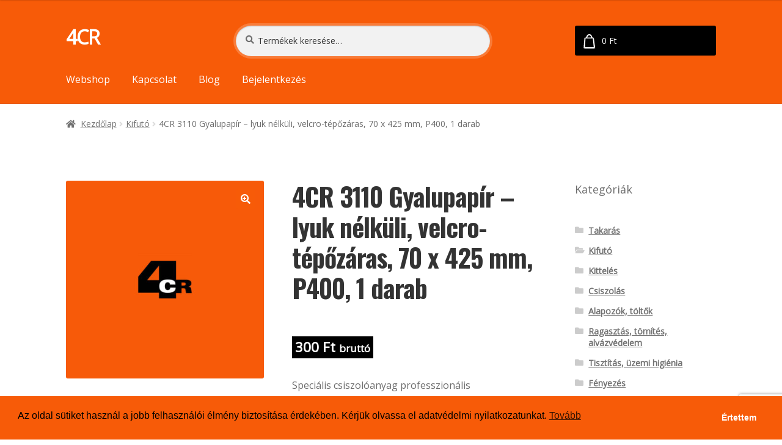

--- FILE ---
content_type: text/html; charset=UTF-8
request_url: https://4cr.hu/termek/4cr-3110-gyalupapir-lyuk-nelkuli-velcro-tepozaras-70-x-425-mm-p400/
body_size: 23224
content:
<!doctype html>
<html lang="hu">
<head>
	<meta charset="UTF-8">
	<meta name="viewport" content="width=device-width, initial-scale=1, maximum-scale=2.0">
	<link rel="profile" href="https://gmpg.org/xfn/11">
	<link rel="pingback" href="https://4cr.hu/xmlrpc.php">
	<title>4CR 3110 Gyalupapír &#8211; lyuk nélküli, velcro-tépőzáras, 70 x 425 mm, P400, 1 darab &#8211; 4CR</title>
<meta name='robots' content='max-image-preview:large' />
	<style>img:is([sizes="auto" i], [sizes^="auto," i]) { contain-intrinsic-size: 3000px 1500px }</style>
	
<!-- Google Tag Manager for WordPress by gtm4wp.com -->
<script data-cfasync="false" data-pagespeed-no-defer>
	var gtm4wp_datalayer_name = "dataLayer";
	var dataLayer = dataLayer || [];
	const gtm4wp_use_sku_instead = false;
	const gtm4wp_currency = 'HUF';
	const gtm4wp_product_per_impression = false;
	const gtm4wp_clear_ecommerce = false;
	const gtm4wp_datalayer_max_timeout = 2000;
</script>
<!-- End Google Tag Manager for WordPress by gtm4wp.com --><!-- Google tag (gtag.js) consent mode dataLayer added by Site Kit -->
<script id="google_gtagjs-js-consent-mode-data-layer">
window.dataLayer = window.dataLayer || [];function gtag(){dataLayer.push(arguments);}
gtag('consent', 'default', {"ad_personalization":"denied","ad_storage":"denied","ad_user_data":"denied","analytics_storage":"denied","functionality_storage":"denied","security_storage":"denied","personalization_storage":"denied","region":["AT","BE","BG","CH","CY","CZ","DE","DK","EE","ES","FI","FR","GB","GR","HR","HU","IE","IS","IT","LI","LT","LU","LV","MT","NL","NO","PL","PT","RO","SE","SI","SK"],"wait_for_update":500});
window._googlesitekitConsentCategoryMap = {"statistics":["analytics_storage"],"marketing":["ad_storage","ad_user_data","ad_personalization"],"functional":["functionality_storage","security_storage"],"preferences":["personalization_storage"]};
window._googlesitekitConsents = {"ad_personalization":"denied","ad_storage":"denied","ad_user_data":"denied","analytics_storage":"denied","functionality_storage":"denied","security_storage":"denied","personalization_storage":"denied","region":["AT","BE","BG","CH","CY","CZ","DE","DK","EE","ES","FI","FR","GB","GR","HR","HU","IE","IS","IT","LI","LT","LU","LV","MT","NL","NO","PL","PT","RO","SE","SI","SK"],"wait_for_update":500};
</script>
<!-- End Google tag (gtag.js) consent mode dataLayer added by Site Kit -->
<link rel='dns-prefetch' href='//capi-automation.s3.us-east-2.amazonaws.com' />
<link rel='dns-prefetch' href='//www.googletagmanager.com' />
<link rel='dns-prefetch' href='//fonts.googleapis.com' />
<link rel='dns-prefetch' href='//use.fontawesome.com' />
<link rel="alternate" type="application/rss+xml" title="4CR &raquo; hírcsatorna" href="https://4cr.hu/feed/" />
<link rel="alternate" type="application/rss+xml" title="4CR &raquo; hozzászólás hírcsatorna" href="https://4cr.hu/comments/feed/" />
<script>
window._wpemojiSettings = {"baseUrl":"https:\/\/s.w.org\/images\/core\/emoji\/16.0.1\/72x72\/","ext":".png","svgUrl":"https:\/\/s.w.org\/images\/core\/emoji\/16.0.1\/svg\/","svgExt":".svg","source":{"concatemoji":"https:\/\/4cr.hu\/wp-includes\/js\/wp-emoji-release.min.js?ver=6.8.3"}};
/*! This file is auto-generated */
!function(s,n){var o,i,e;function c(e){try{var t={supportTests:e,timestamp:(new Date).valueOf()};sessionStorage.setItem(o,JSON.stringify(t))}catch(e){}}function p(e,t,n){e.clearRect(0,0,e.canvas.width,e.canvas.height),e.fillText(t,0,0);var t=new Uint32Array(e.getImageData(0,0,e.canvas.width,e.canvas.height).data),a=(e.clearRect(0,0,e.canvas.width,e.canvas.height),e.fillText(n,0,0),new Uint32Array(e.getImageData(0,0,e.canvas.width,e.canvas.height).data));return t.every(function(e,t){return e===a[t]})}function u(e,t){e.clearRect(0,0,e.canvas.width,e.canvas.height),e.fillText(t,0,0);for(var n=e.getImageData(16,16,1,1),a=0;a<n.data.length;a++)if(0!==n.data[a])return!1;return!0}function f(e,t,n,a){switch(t){case"flag":return n(e,"\ud83c\udff3\ufe0f\u200d\u26a7\ufe0f","\ud83c\udff3\ufe0f\u200b\u26a7\ufe0f")?!1:!n(e,"\ud83c\udde8\ud83c\uddf6","\ud83c\udde8\u200b\ud83c\uddf6")&&!n(e,"\ud83c\udff4\udb40\udc67\udb40\udc62\udb40\udc65\udb40\udc6e\udb40\udc67\udb40\udc7f","\ud83c\udff4\u200b\udb40\udc67\u200b\udb40\udc62\u200b\udb40\udc65\u200b\udb40\udc6e\u200b\udb40\udc67\u200b\udb40\udc7f");case"emoji":return!a(e,"\ud83e\udedf")}return!1}function g(e,t,n,a){var r="undefined"!=typeof WorkerGlobalScope&&self instanceof WorkerGlobalScope?new OffscreenCanvas(300,150):s.createElement("canvas"),o=r.getContext("2d",{willReadFrequently:!0}),i=(o.textBaseline="top",o.font="600 32px Arial",{});return e.forEach(function(e){i[e]=t(o,e,n,a)}),i}function t(e){var t=s.createElement("script");t.src=e,t.defer=!0,s.head.appendChild(t)}"undefined"!=typeof Promise&&(o="wpEmojiSettingsSupports",i=["flag","emoji"],n.supports={everything:!0,everythingExceptFlag:!0},e=new Promise(function(e){s.addEventListener("DOMContentLoaded",e,{once:!0})}),new Promise(function(t){var n=function(){try{var e=JSON.parse(sessionStorage.getItem(o));if("object"==typeof e&&"number"==typeof e.timestamp&&(new Date).valueOf()<e.timestamp+604800&&"object"==typeof e.supportTests)return e.supportTests}catch(e){}return null}();if(!n){if("undefined"!=typeof Worker&&"undefined"!=typeof OffscreenCanvas&&"undefined"!=typeof URL&&URL.createObjectURL&&"undefined"!=typeof Blob)try{var e="postMessage("+g.toString()+"("+[JSON.stringify(i),f.toString(),p.toString(),u.toString()].join(",")+"));",a=new Blob([e],{type:"text/javascript"}),r=new Worker(URL.createObjectURL(a),{name:"wpTestEmojiSupports"});return void(r.onmessage=function(e){c(n=e.data),r.terminate(),t(n)})}catch(e){}c(n=g(i,f,p,u))}t(n)}).then(function(e){for(var t in e)n.supports[t]=e[t],n.supports.everything=n.supports.everything&&n.supports[t],"flag"!==t&&(n.supports.everythingExceptFlag=n.supports.everythingExceptFlag&&n.supports[t]);n.supports.everythingExceptFlag=n.supports.everythingExceptFlag&&!n.supports.flag,n.DOMReady=!1,n.readyCallback=function(){n.DOMReady=!0}}).then(function(){return e}).then(function(){var e;n.supports.everything||(n.readyCallback(),(e=n.source||{}).concatemoji?t(e.concatemoji):e.wpemoji&&e.twemoji&&(t(e.twemoji),t(e.wpemoji)))}))}((window,document),window._wpemojiSettings);
</script>
<link rel='stylesheet' id='vp-woo-pont-picker-block-css' href='https://4cr.hu/wp-content/plugins/hungarian-pickup-points-for-woocommerce/build/style-pont-picker-block.css?ver=3.7.3' media='all' />
<link rel='stylesheet' id='vat-number-block-css' href='https://4cr.hu/wp-content/plugins/woo-billingo-plus/build/style-vat-number-block.css?ver=5.2.4' media='all' />
<style id='wp-emoji-styles-inline-css'>

	img.wp-smiley, img.emoji {
		display: inline !important;
		border: none !important;
		box-shadow: none !important;
		height: 1em !important;
		width: 1em !important;
		margin: 0 0.07em !important;
		vertical-align: -0.1em !important;
		background: none !important;
		padding: 0 !important;
	}
</style>
<link rel='stylesheet' id='wp-block-library-css' href='https://4cr.hu/wp-includes/css/dist/block-library/style.min.css?ver=6.8.3' media='all' />
<style id='wp-block-library-theme-inline-css'>
.wp-block-audio :where(figcaption){color:#555;font-size:13px;text-align:center}.is-dark-theme .wp-block-audio :where(figcaption){color:#ffffffa6}.wp-block-audio{margin:0 0 1em}.wp-block-code{border:1px solid #ccc;border-radius:4px;font-family:Menlo,Consolas,monaco,monospace;padding:.8em 1em}.wp-block-embed :where(figcaption){color:#555;font-size:13px;text-align:center}.is-dark-theme .wp-block-embed :where(figcaption){color:#ffffffa6}.wp-block-embed{margin:0 0 1em}.blocks-gallery-caption{color:#555;font-size:13px;text-align:center}.is-dark-theme .blocks-gallery-caption{color:#ffffffa6}:root :where(.wp-block-image figcaption){color:#555;font-size:13px;text-align:center}.is-dark-theme :root :where(.wp-block-image figcaption){color:#ffffffa6}.wp-block-image{margin:0 0 1em}.wp-block-pullquote{border-bottom:4px solid;border-top:4px solid;color:currentColor;margin-bottom:1.75em}.wp-block-pullquote cite,.wp-block-pullquote footer,.wp-block-pullquote__citation{color:currentColor;font-size:.8125em;font-style:normal;text-transform:uppercase}.wp-block-quote{border-left:.25em solid;margin:0 0 1.75em;padding-left:1em}.wp-block-quote cite,.wp-block-quote footer{color:currentColor;font-size:.8125em;font-style:normal;position:relative}.wp-block-quote:where(.has-text-align-right){border-left:none;border-right:.25em solid;padding-left:0;padding-right:1em}.wp-block-quote:where(.has-text-align-center){border:none;padding-left:0}.wp-block-quote.is-large,.wp-block-quote.is-style-large,.wp-block-quote:where(.is-style-plain){border:none}.wp-block-search .wp-block-search__label{font-weight:700}.wp-block-search__button{border:1px solid #ccc;padding:.375em .625em}:where(.wp-block-group.has-background){padding:1.25em 2.375em}.wp-block-separator.has-css-opacity{opacity:.4}.wp-block-separator{border:none;border-bottom:2px solid;margin-left:auto;margin-right:auto}.wp-block-separator.has-alpha-channel-opacity{opacity:1}.wp-block-separator:not(.is-style-wide):not(.is-style-dots){width:100px}.wp-block-separator.has-background:not(.is-style-dots){border-bottom:none;height:1px}.wp-block-separator.has-background:not(.is-style-wide):not(.is-style-dots){height:2px}.wp-block-table{margin:0 0 1em}.wp-block-table td,.wp-block-table th{word-break:normal}.wp-block-table :where(figcaption){color:#555;font-size:13px;text-align:center}.is-dark-theme .wp-block-table :where(figcaption){color:#ffffffa6}.wp-block-video :where(figcaption){color:#555;font-size:13px;text-align:center}.is-dark-theme .wp-block-video :where(figcaption){color:#ffffffa6}.wp-block-video{margin:0 0 1em}:root :where(.wp-block-template-part.has-background){margin-bottom:0;margin-top:0;padding:1.25em 2.375em}
</style>
<style id='classic-theme-styles-inline-css'>
/*! This file is auto-generated */
.wp-block-button__link{color:#fff;background-color:#32373c;border-radius:9999px;box-shadow:none;text-decoration:none;padding:calc(.667em + 2px) calc(1.333em + 2px);font-size:1.125em}.wp-block-file__button{background:#32373c;color:#fff;text-decoration:none}
</style>
<link rel='stylesheet' id='storefront-gutenberg-blocks-css' href='https://4cr.hu/wp-content/themes/storefront/assets/css/base/gutenberg-blocks.css?ver=4.6.1' media='all' />
<style id='storefront-gutenberg-blocks-inline-css'>

				.wp-block-button__link:not(.has-text-color) {
					color: #ffffff;
				}

				.wp-block-button__link:not(.has-text-color):hover,
				.wp-block-button__link:not(.has-text-color):focus,
				.wp-block-button__link:not(.has-text-color):active {
					color: #ffffff;
				}

				.wp-block-button__link:not(.has-background) {
					background-color: #f75b08;
				}

				.wp-block-button__link:not(.has-background):hover,
				.wp-block-button__link:not(.has-background):focus,
				.wp-block-button__link:not(.has-background):active {
					border-color: #de4200;
					background-color: #de4200;
				}

				.wc-block-grid__products .wc-block-grid__product .wp-block-button__link {
					background-color: #f75b08;
					border-color: #f75b08;
					color: #ffffff;
				}

				.wp-block-quote footer,
				.wp-block-quote cite,
				.wp-block-quote__citation {
					color: #6d6d6d;
				}

				.wp-block-pullquote cite,
				.wp-block-pullquote footer,
				.wp-block-pullquote__citation {
					color: #6d6d6d;
				}

				.wp-block-image figcaption {
					color: #6d6d6d;
				}

				.wp-block-separator.is-style-dots::before {
					color: #333333;
				}

				.wp-block-file a.wp-block-file__button {
					color: #ffffff;
					background-color: #f75b08;
					border-color: #f75b08;
				}

				.wp-block-file a.wp-block-file__button:hover,
				.wp-block-file a.wp-block-file__button:focus,
				.wp-block-file a.wp-block-file__button:active {
					color: #ffffff;
					background-color: #de4200;
				}

				.wp-block-code,
				.wp-block-preformatted pre {
					color: #6d6d6d;
				}

				.wp-block-table:not( .has-background ):not( .is-style-stripes ) tbody tr:nth-child(2n) td {
					background-color: #fdfdfd;
				}

				.wp-block-cover .wp-block-cover__inner-container h1:not(.has-text-color),
				.wp-block-cover .wp-block-cover__inner-container h2:not(.has-text-color),
				.wp-block-cover .wp-block-cover__inner-container h3:not(.has-text-color),
				.wp-block-cover .wp-block-cover__inner-container h4:not(.has-text-color),
				.wp-block-cover .wp-block-cover__inner-container h5:not(.has-text-color),
				.wp-block-cover .wp-block-cover__inner-container h6:not(.has-text-color) {
					color: #000000;
				}

				.wc-block-components-price-slider__range-input-progress,
				.rtl .wc-block-components-price-slider__range-input-progress {
					--range-color: #f75b08;
				}

				/* Target only IE11 */
				@media all and (-ms-high-contrast: none), (-ms-high-contrast: active) {
					.wc-block-components-price-slider__range-input-progress {
						background: #f75b08;
					}
				}

				.wc-block-components-button:not(.is-link) {
					background-color: #333333;
					color: #ffffff;
				}

				.wc-block-components-button:not(.is-link):hover,
				.wc-block-components-button:not(.is-link):focus,
				.wc-block-components-button:not(.is-link):active {
					background-color: #1a1a1a;
					color: #ffffff;
				}

				.wc-block-components-button:not(.is-link):disabled {
					background-color: #333333;
					color: #ffffff;
				}

				.wc-block-cart__submit-container {
					background-color: #ffffff;
				}

				.wc-block-cart__submit-container::before {
					color: rgba(220,220,220,0.5);
				}

				.wc-block-components-order-summary-item__quantity {
					background-color: #ffffff;
					border-color: #6d6d6d;
					box-shadow: 0 0 0 2px #ffffff;
					color: #6d6d6d;
				}
			
</style>
<style id='global-styles-inline-css'>
:root{--wp--preset--aspect-ratio--square: 1;--wp--preset--aspect-ratio--4-3: 4/3;--wp--preset--aspect-ratio--3-4: 3/4;--wp--preset--aspect-ratio--3-2: 3/2;--wp--preset--aspect-ratio--2-3: 2/3;--wp--preset--aspect-ratio--16-9: 16/9;--wp--preset--aspect-ratio--9-16: 9/16;--wp--preset--color--black: #000000;--wp--preset--color--cyan-bluish-gray: #abb8c3;--wp--preset--color--white: #ffffff;--wp--preset--color--pale-pink: #f78da7;--wp--preset--color--vivid-red: #cf2e2e;--wp--preset--color--luminous-vivid-orange: #ff6900;--wp--preset--color--luminous-vivid-amber: #fcb900;--wp--preset--color--light-green-cyan: #7bdcb5;--wp--preset--color--vivid-green-cyan: #00d084;--wp--preset--color--pale-cyan-blue: #8ed1fc;--wp--preset--color--vivid-cyan-blue: #0693e3;--wp--preset--color--vivid-purple: #9b51e0;--wp--preset--gradient--vivid-cyan-blue-to-vivid-purple: linear-gradient(135deg,rgba(6,147,227,1) 0%,rgb(155,81,224) 100%);--wp--preset--gradient--light-green-cyan-to-vivid-green-cyan: linear-gradient(135deg,rgb(122,220,180) 0%,rgb(0,208,130) 100%);--wp--preset--gradient--luminous-vivid-amber-to-luminous-vivid-orange: linear-gradient(135deg,rgba(252,185,0,1) 0%,rgba(255,105,0,1) 100%);--wp--preset--gradient--luminous-vivid-orange-to-vivid-red: linear-gradient(135deg,rgba(255,105,0,1) 0%,rgb(207,46,46) 100%);--wp--preset--gradient--very-light-gray-to-cyan-bluish-gray: linear-gradient(135deg,rgb(238,238,238) 0%,rgb(169,184,195) 100%);--wp--preset--gradient--cool-to-warm-spectrum: linear-gradient(135deg,rgb(74,234,220) 0%,rgb(151,120,209) 20%,rgb(207,42,186) 40%,rgb(238,44,130) 60%,rgb(251,105,98) 80%,rgb(254,248,76) 100%);--wp--preset--gradient--blush-light-purple: linear-gradient(135deg,rgb(255,206,236) 0%,rgb(152,150,240) 100%);--wp--preset--gradient--blush-bordeaux: linear-gradient(135deg,rgb(254,205,165) 0%,rgb(254,45,45) 50%,rgb(107,0,62) 100%);--wp--preset--gradient--luminous-dusk: linear-gradient(135deg,rgb(255,203,112) 0%,rgb(199,81,192) 50%,rgb(65,88,208) 100%);--wp--preset--gradient--pale-ocean: linear-gradient(135deg,rgb(255,245,203) 0%,rgb(182,227,212) 50%,rgb(51,167,181) 100%);--wp--preset--gradient--electric-grass: linear-gradient(135deg,rgb(202,248,128) 0%,rgb(113,206,126) 100%);--wp--preset--gradient--midnight: linear-gradient(135deg,rgb(2,3,129) 0%,rgb(40,116,252) 100%);--wp--preset--font-size--small: 14px;--wp--preset--font-size--medium: 23px;--wp--preset--font-size--large: 26px;--wp--preset--font-size--x-large: 42px;--wp--preset--font-size--normal: 16px;--wp--preset--font-size--huge: 37px;--wp--preset--spacing--20: 0.44rem;--wp--preset--spacing--30: 0.67rem;--wp--preset--spacing--40: 1rem;--wp--preset--spacing--50: 1.5rem;--wp--preset--spacing--60: 2.25rem;--wp--preset--spacing--70: 3.38rem;--wp--preset--spacing--80: 5.06rem;--wp--preset--shadow--natural: 6px 6px 9px rgba(0, 0, 0, 0.2);--wp--preset--shadow--deep: 12px 12px 50px rgba(0, 0, 0, 0.4);--wp--preset--shadow--sharp: 6px 6px 0px rgba(0, 0, 0, 0.2);--wp--preset--shadow--outlined: 6px 6px 0px -3px rgba(255, 255, 255, 1), 6px 6px rgba(0, 0, 0, 1);--wp--preset--shadow--crisp: 6px 6px 0px rgba(0, 0, 0, 1);}:root :where(.is-layout-flow) > :first-child{margin-block-start: 0;}:root :where(.is-layout-flow) > :last-child{margin-block-end: 0;}:root :where(.is-layout-flow) > *{margin-block-start: 24px;margin-block-end: 0;}:root :where(.is-layout-constrained) > :first-child{margin-block-start: 0;}:root :where(.is-layout-constrained) > :last-child{margin-block-end: 0;}:root :where(.is-layout-constrained) > *{margin-block-start: 24px;margin-block-end: 0;}:root :where(.is-layout-flex){gap: 24px;}:root :where(.is-layout-grid){gap: 24px;}body .is-layout-flex{display: flex;}.is-layout-flex{flex-wrap: wrap;align-items: center;}.is-layout-flex > :is(*, div){margin: 0;}body .is-layout-grid{display: grid;}.is-layout-grid > :is(*, div){margin: 0;}.has-black-color{color: var(--wp--preset--color--black) !important;}.has-cyan-bluish-gray-color{color: var(--wp--preset--color--cyan-bluish-gray) !important;}.has-white-color{color: var(--wp--preset--color--white) !important;}.has-pale-pink-color{color: var(--wp--preset--color--pale-pink) !important;}.has-vivid-red-color{color: var(--wp--preset--color--vivid-red) !important;}.has-luminous-vivid-orange-color{color: var(--wp--preset--color--luminous-vivid-orange) !important;}.has-luminous-vivid-amber-color{color: var(--wp--preset--color--luminous-vivid-amber) !important;}.has-light-green-cyan-color{color: var(--wp--preset--color--light-green-cyan) !important;}.has-vivid-green-cyan-color{color: var(--wp--preset--color--vivid-green-cyan) !important;}.has-pale-cyan-blue-color{color: var(--wp--preset--color--pale-cyan-blue) !important;}.has-vivid-cyan-blue-color{color: var(--wp--preset--color--vivid-cyan-blue) !important;}.has-vivid-purple-color{color: var(--wp--preset--color--vivid-purple) !important;}.has-black-background-color{background-color: var(--wp--preset--color--black) !important;}.has-cyan-bluish-gray-background-color{background-color: var(--wp--preset--color--cyan-bluish-gray) !important;}.has-white-background-color{background-color: var(--wp--preset--color--white) !important;}.has-pale-pink-background-color{background-color: var(--wp--preset--color--pale-pink) !important;}.has-vivid-red-background-color{background-color: var(--wp--preset--color--vivid-red) !important;}.has-luminous-vivid-orange-background-color{background-color: var(--wp--preset--color--luminous-vivid-orange) !important;}.has-luminous-vivid-amber-background-color{background-color: var(--wp--preset--color--luminous-vivid-amber) !important;}.has-light-green-cyan-background-color{background-color: var(--wp--preset--color--light-green-cyan) !important;}.has-vivid-green-cyan-background-color{background-color: var(--wp--preset--color--vivid-green-cyan) !important;}.has-pale-cyan-blue-background-color{background-color: var(--wp--preset--color--pale-cyan-blue) !important;}.has-vivid-cyan-blue-background-color{background-color: var(--wp--preset--color--vivid-cyan-blue) !important;}.has-vivid-purple-background-color{background-color: var(--wp--preset--color--vivid-purple) !important;}.has-black-border-color{border-color: var(--wp--preset--color--black) !important;}.has-cyan-bluish-gray-border-color{border-color: var(--wp--preset--color--cyan-bluish-gray) !important;}.has-white-border-color{border-color: var(--wp--preset--color--white) !important;}.has-pale-pink-border-color{border-color: var(--wp--preset--color--pale-pink) !important;}.has-vivid-red-border-color{border-color: var(--wp--preset--color--vivid-red) !important;}.has-luminous-vivid-orange-border-color{border-color: var(--wp--preset--color--luminous-vivid-orange) !important;}.has-luminous-vivid-amber-border-color{border-color: var(--wp--preset--color--luminous-vivid-amber) !important;}.has-light-green-cyan-border-color{border-color: var(--wp--preset--color--light-green-cyan) !important;}.has-vivid-green-cyan-border-color{border-color: var(--wp--preset--color--vivid-green-cyan) !important;}.has-pale-cyan-blue-border-color{border-color: var(--wp--preset--color--pale-cyan-blue) !important;}.has-vivid-cyan-blue-border-color{border-color: var(--wp--preset--color--vivid-cyan-blue) !important;}.has-vivid-purple-border-color{border-color: var(--wp--preset--color--vivid-purple) !important;}.has-vivid-cyan-blue-to-vivid-purple-gradient-background{background: var(--wp--preset--gradient--vivid-cyan-blue-to-vivid-purple) !important;}.has-light-green-cyan-to-vivid-green-cyan-gradient-background{background: var(--wp--preset--gradient--light-green-cyan-to-vivid-green-cyan) !important;}.has-luminous-vivid-amber-to-luminous-vivid-orange-gradient-background{background: var(--wp--preset--gradient--luminous-vivid-amber-to-luminous-vivid-orange) !important;}.has-luminous-vivid-orange-to-vivid-red-gradient-background{background: var(--wp--preset--gradient--luminous-vivid-orange-to-vivid-red) !important;}.has-very-light-gray-to-cyan-bluish-gray-gradient-background{background: var(--wp--preset--gradient--very-light-gray-to-cyan-bluish-gray) !important;}.has-cool-to-warm-spectrum-gradient-background{background: var(--wp--preset--gradient--cool-to-warm-spectrum) !important;}.has-blush-light-purple-gradient-background{background: var(--wp--preset--gradient--blush-light-purple) !important;}.has-blush-bordeaux-gradient-background{background: var(--wp--preset--gradient--blush-bordeaux) !important;}.has-luminous-dusk-gradient-background{background: var(--wp--preset--gradient--luminous-dusk) !important;}.has-pale-ocean-gradient-background{background: var(--wp--preset--gradient--pale-ocean) !important;}.has-electric-grass-gradient-background{background: var(--wp--preset--gradient--electric-grass) !important;}.has-midnight-gradient-background{background: var(--wp--preset--gradient--midnight) !important;}.has-small-font-size{font-size: var(--wp--preset--font-size--small) !important;}.has-medium-font-size{font-size: var(--wp--preset--font-size--medium) !important;}.has-large-font-size{font-size: var(--wp--preset--font-size--large) !important;}.has-x-large-font-size{font-size: var(--wp--preset--font-size--x-large) !important;}
:root :where(.wp-block-pullquote){font-size: 1.5em;line-height: 1.6;}
</style>
<link rel='stylesheet' id='contact-form-7-css' href='https://4cr.hu/wp-content/plugins/contact-form-7/includes/css/styles.css?ver=6.1.3' media='all' />
<link rel='stylesheet' id='smart-search-css' href='https://4cr.hu/wp-content/plugins/smart-woocommerce-search/assets/dist/css/general.css?ver=2.15.0' media='all' />
<style id='smart-search-inline-css'>
.widget_search .smart-search-suggestions .smart-search-post-icon{width:50px;}.wp-block-search.sws-search-block-default .smart-search-suggestions .smart-search-post-icon{width:50px;}.widget_product_search .smart-search-suggestions .smart-search-post-icon{width:50px;}.wp-block-search.sws-search-block-product .smart-search-suggestions .smart-search-post-icon{width:50px;}
</style>
<link rel='stylesheet' id='photoswipe-css' href='https://4cr.hu/wp-content/plugins/woocommerce/assets/css/photoswipe/photoswipe.min.css?ver=10.3.5' media='all' />
<link rel='stylesheet' id='photoswipe-default-skin-css' href='https://4cr.hu/wp-content/plugins/woocommerce/assets/css/photoswipe/default-skin/default-skin.min.css?ver=10.3.5' media='all' />
<style id='woocommerce-inline-inline-css'>
.woocommerce form .form-row .required { visibility: visible; }
</style>
<link rel='stylesheet' id='nsc_bar_nice-cookie-consent-css' href='https://4cr.hu/wp-content/plugins/beautiful-and-responsive-cookie-consent/public/cookieNSCconsent.min.css?ver=4.9.2' media='all' />
<link rel='stylesheet' id='yith-infs-style-css' href='https://4cr.hu/wp-content/plugins/yith-infinite-scrolling-premium/assets/css/frontend.css?ver=1.5.1' media='all' />
<link rel='stylesheet' id='brands-styles-css' href='https://4cr.hu/wp-content/plugins/woocommerce/assets/css/brands.css?ver=10.3.5' media='all' />
<link rel='stylesheet' id='theme-style-css' href='https://4cr.hu/wp-content/themes/storefront/style.css?ver=6.8.3' media='all' />
<link rel='stylesheet' id='owlcarousel-css' href='https://4cr.hu/wp-content/themes/4cr/assets/css/owl.carousel.min.css?ver=6.8.3' media='all' />
<link rel='stylesheet' id='storefront-style-css' href='https://4cr.hu/wp-content/themes/storefront/style.css?ver=4.6.1' media='all' />
<style id='storefront-style-inline-css'>

			.main-navigation ul li a,
			.site-title a,
			ul.menu li a,
			.site-branding h1 a,
			button.menu-toggle,
			button.menu-toggle:hover,
			.handheld-navigation .dropdown-toggle {
				color: #ffffff;
			}

			button.menu-toggle,
			button.menu-toggle:hover {
				border-color: #ffffff;
			}

			.main-navigation ul li a:hover,
			.main-navigation ul li:hover > a,
			.site-title a:hover,
			.site-header ul.menu li.current-menu-item > a {
				color: #ffffff;
			}

			table:not( .has-background ) th {
				background-color: #f8f8f8;
			}

			table:not( .has-background ) tbody td {
				background-color: #fdfdfd;
			}

			table:not( .has-background ) tbody tr:nth-child(2n) td,
			fieldset,
			fieldset legend {
				background-color: #fbfbfb;
			}

			.site-header,
			.secondary-navigation ul ul,
			.main-navigation ul.menu > li.menu-item-has-children:after,
			.secondary-navigation ul.menu ul,
			.storefront-handheld-footer-bar,
			.storefront-handheld-footer-bar ul li > a,
			.storefront-handheld-footer-bar ul li.search .site-search,
			button.menu-toggle,
			button.menu-toggle:hover {
				background-color: #f75b08;
			}

			p.site-description,
			.site-header,
			.storefront-handheld-footer-bar {
				color: #404040;
			}

			button.menu-toggle:after,
			button.menu-toggle:before,
			button.menu-toggle span:before {
				background-color: #ffffff;
			}

			h1, h2, h3, h4, h5, h6, .wc-block-grid__product-title {
				color: #333333;
			}

			.widget h1 {
				border-bottom-color: #333333;
			}

			body,
			.secondary-navigation a {
				color: #6d6d6d;
			}

			.widget-area .widget a,
			.hentry .entry-header .posted-on a,
			.hentry .entry-header .post-author a,
			.hentry .entry-header .post-comments a,
			.hentry .entry-header .byline a {
				color: #727272;
			}

			a {
				color: #f75b08;
			}

			a:focus,
			button:focus,
			.button.alt:focus,
			input:focus,
			textarea:focus,
			input[type="button"]:focus,
			input[type="reset"]:focus,
			input[type="submit"]:focus,
			input[type="email"]:focus,
			input[type="tel"]:focus,
			input[type="url"]:focus,
			input[type="password"]:focus,
			input[type="search"]:focus {
				outline-color: #f75b08;
			}

			button, input[type="button"], input[type="reset"], input[type="submit"], .button, .widget a.button {
				background-color: #f75b08;
				border-color: #f75b08;
				color: #ffffff;
			}

			button:hover, input[type="button"]:hover, input[type="reset"]:hover, input[type="submit"]:hover, .button:hover, .widget a.button:hover {
				background-color: #de4200;
				border-color: #de4200;
				color: #ffffff;
			}

			button.alt, input[type="button"].alt, input[type="reset"].alt, input[type="submit"].alt, .button.alt, .widget-area .widget a.button.alt {
				background-color: #333333;
				border-color: #333333;
				color: #ffffff;
			}

			button.alt:hover, input[type="button"].alt:hover, input[type="reset"].alt:hover, input[type="submit"].alt:hover, .button.alt:hover, .widget-area .widget a.button.alt:hover {
				background-color: #1a1a1a;
				border-color: #1a1a1a;
				color: #ffffff;
			}

			.pagination .page-numbers li .page-numbers.current {
				background-color: #e6e6e6;
				color: #636363;
			}

			#comments .comment-list .comment-content .comment-text {
				background-color: #f8f8f8;
			}

			.site-footer {
				background-color: #f0f0f0;
				color: #6d6d6d;
			}

			.site-footer a:not(.button):not(.components-button) {
				color: #333333;
			}

			.site-footer .storefront-handheld-footer-bar a:not(.button):not(.components-button) {
				color: #ffffff;
			}

			.site-footer h1, .site-footer h2, .site-footer h3, .site-footer h4, .site-footer h5, .site-footer h6, .site-footer .widget .widget-title, .site-footer .widget .widgettitle {
				color: #333333;
			}

			.page-template-template-homepage.has-post-thumbnail .type-page.has-post-thumbnail .entry-title {
				color: #000000;
			}

			.page-template-template-homepage.has-post-thumbnail .type-page.has-post-thumbnail .entry-content {
				color: #000000;
			}

			@media screen and ( min-width: 768px ) {
				.secondary-navigation ul.menu a:hover {
					color: #595959;
				}

				.secondary-navigation ul.menu a {
					color: #404040;
				}

				.main-navigation ul.menu ul.sub-menu,
				.main-navigation ul.nav-menu ul.children {
					background-color: #e84c00;
				}

				.site-header {
					border-bottom-color: #e84c00;
				}
			}

				.sp-fixed-width .site {
					background-color:#ffffff;
				}
			

				.checkout-slides .sp-checkout-control-nav li a:after {
					background-color:#ffffff;
					border: 4px solid #d7d7d7;
				}

				.checkout-slides .sp-checkout-control-nav li:nth-child(2) a.flex-active:after {
					border: 4px solid #d7d7d7;
				}

				.checkout-slides .sp-checkout-control-nav li a:before,
				.checkout-slides .sp-checkout-control-nav li:nth-child(2) a.flex-active:before  {
					background-color:#d7d7d7;
				}

				.checkout-slides .sp-checkout-control-nav li:nth-child(2) a:before {
					background-color:#ebebeb;
				}

				.checkout-slides .sp-checkout-control-nav li:nth-child(2) a:after {
					border: 4px solid #ebebeb;
				}
			
</style>
<link rel='stylesheet' id='storefront-icons-css' href='https://4cr.hu/wp-content/themes/storefront/assets/css/base/icons.css?ver=4.6.1' media='all' />
<link rel='stylesheet' id='storefront-fonts-css' href='https://fonts.googleapis.com/css?family=Oswald%7COpen+Sans&#038;subset=latin%2Clatin-ext&#038;ver=4.6.1' media='all' />
<link rel='stylesheet' id='sp-google-fonts-css' href='//fonts.googleapis.com/css?family=Oswald:regular,700' media='all' />
<link rel='stylesheet' id='sbc-styles-css' href='https://4cr.hu/wp-content/plugins/storefront-blog-customiser/assets/css/style.css?ver=6.8.3' media='all' />
<link rel='stylesheet' id='storefront-woocommerce-style-css' href='https://4cr.hu/wp-content/themes/storefront/assets/css/woocommerce/woocommerce.css?ver=4.6.1' media='all' />
<style id='storefront-woocommerce-style-inline-css'>
@font-face {
				font-family: star;
				src: url(https://4cr.hu/wp-content/plugins/woocommerce/assets/fonts/star.eot);
				src:
					url(https://4cr.hu/wp-content/plugins/woocommerce/assets/fonts/star.eot?#iefix) format("embedded-opentype"),
					url(https://4cr.hu/wp-content/plugins/woocommerce/assets/fonts/star.woff) format("woff"),
					url(https://4cr.hu/wp-content/plugins/woocommerce/assets/fonts/star.ttf) format("truetype"),
					url(https://4cr.hu/wp-content/plugins/woocommerce/assets/fonts/star.svg#star) format("svg");
				font-weight: 400;
				font-style: normal;
			}
			@font-face {
				font-family: WooCommerce;
				src: url(https://4cr.hu/wp-content/plugins/woocommerce/assets/fonts/WooCommerce.eot);
				src:
					url(https://4cr.hu/wp-content/plugins/woocommerce/assets/fonts/WooCommerce.eot?#iefix) format("embedded-opentype"),
					url(https://4cr.hu/wp-content/plugins/woocommerce/assets/fonts/WooCommerce.woff) format("woff"),
					url(https://4cr.hu/wp-content/plugins/woocommerce/assets/fonts/WooCommerce.ttf) format("truetype"),
					url(https://4cr.hu/wp-content/plugins/woocommerce/assets/fonts/WooCommerce.svg#WooCommerce) format("svg");
				font-weight: 400;
				font-style: normal;
			}

			a.cart-contents,
			.site-header-cart .widget_shopping_cart a {
				color: #ffffff;
			}

			a.cart-contents:hover,
			.site-header-cart .widget_shopping_cart a:hover,
			.site-header-cart:hover > li > a {
				color: #ffffff;
			}

			table.cart td.product-remove,
			table.cart td.actions {
				border-top-color: #ffffff;
			}

			.storefront-handheld-footer-bar ul li.cart .count {
				background-color: #ffffff;
				color: #f75b08;
				border-color: #f75b08;
			}

			.woocommerce-tabs ul.tabs li.active a,
			ul.products li.product .price,
			.onsale,
			.wc-block-grid__product-onsale,
			.widget_search form:before,
			.widget_product_search form:before {
				color: #6d6d6d;
			}

			.woocommerce-breadcrumb a,
			a.woocommerce-review-link,
			.product_meta a {
				color: #727272;
			}

			.wc-block-grid__product-onsale,
			.onsale {
				border-color: #6d6d6d;
			}

			.star-rating span:before,
			.quantity .plus, .quantity .minus,
			p.stars a:hover:after,
			p.stars a:after,
			.star-rating span:before,
			#payment .payment_methods li input[type=radio]:first-child:checked+label:before {
				color: #f75b08;
			}

			.widget_price_filter .ui-slider .ui-slider-range,
			.widget_price_filter .ui-slider .ui-slider-handle {
				background-color: #f75b08;
			}

			.order_details {
				background-color: #f8f8f8;
			}

			.order_details > li {
				border-bottom: 1px dotted #e3e3e3;
			}

			.order_details:before,
			.order_details:after {
				background: -webkit-linear-gradient(transparent 0,transparent 0),-webkit-linear-gradient(135deg,#f8f8f8 33.33%,transparent 33.33%),-webkit-linear-gradient(45deg,#f8f8f8 33.33%,transparent 33.33%)
			}

			#order_review {
				background-color: #ffffff;
			}

			#payment .payment_methods > li .payment_box,
			#payment .place-order {
				background-color: #fafafa;
			}

			#payment .payment_methods > li:not(.woocommerce-notice) {
				background-color: #f5f5f5;
			}

			#payment .payment_methods > li:not(.woocommerce-notice):hover {
				background-color: #f0f0f0;
			}

			.woocommerce-pagination .page-numbers li .page-numbers.current {
				background-color: #e6e6e6;
				color: #636363;
			}

			.wc-block-grid__product-onsale,
			.onsale,
			.woocommerce-pagination .page-numbers li .page-numbers:not(.current) {
				color: #6d6d6d;
			}

			p.stars a:before,
			p.stars a:hover~a:before,
			p.stars.selected a.active~a:before {
				color: #6d6d6d;
			}

			p.stars.selected a.active:before,
			p.stars:hover a:before,
			p.stars.selected a:not(.active):before,
			p.stars.selected a.active:before {
				color: #f75b08;
			}

			.single-product div.product .woocommerce-product-gallery .woocommerce-product-gallery__trigger {
				background-color: #f75b08;
				color: #ffffff;
			}

			.single-product div.product .woocommerce-product-gallery .woocommerce-product-gallery__trigger:hover {
				background-color: #de4200;
				border-color: #de4200;
				color: #ffffff;
			}

			.button.added_to_cart:focus,
			.button.wc-forward:focus {
				outline-color: #f75b08;
			}

			.added_to_cart,
			.site-header-cart .widget_shopping_cart a.button,
			.wc-block-grid__products .wc-block-grid__product .wp-block-button__link {
				background-color: #f75b08;
				border-color: #f75b08;
				color: #ffffff;
			}

			.added_to_cart:hover,
			.site-header-cart .widget_shopping_cart a.button:hover,
			.wc-block-grid__products .wc-block-grid__product .wp-block-button__link:hover {
				background-color: #de4200;
				border-color: #de4200;
				color: #ffffff;
			}

			.added_to_cart.alt, .added_to_cart, .widget a.button.checkout {
				background-color: #333333;
				border-color: #333333;
				color: #ffffff;
			}

			.added_to_cart.alt:hover, .added_to_cart:hover, .widget a.button.checkout:hover {
				background-color: #1a1a1a;
				border-color: #1a1a1a;
				color: #ffffff;
			}

			.button.loading {
				color: #f75b08;
			}

			.button.loading:hover {
				background-color: #f75b08;
			}

			.button.loading:after {
				color: #ffffff;
			}

			@media screen and ( min-width: 768px ) {
				.site-header-cart .widget_shopping_cart,
				.site-header .product_list_widget li .quantity {
					color: #404040;
				}

				.site-header-cart .widget_shopping_cart .buttons,
				.site-header-cart .widget_shopping_cart .total {
					background-color: #ed5100;
				}

				.site-header-cart .widget_shopping_cart {
					background-color: #e84c00;
				}
			}
				.storefront-product-pagination a {
					color: #6d6d6d;
					background-color: #ffffff;
				}
				.storefront-sticky-add-to-cart {
					color: #6d6d6d;
					background-color: #ffffff;
				}

				.storefront-sticky-add-to-cart a:not(.button) {
					color: #ffffff;
				}

				.woocommerce-message {
					background-color: #0f834d !important;
					color: #ffffff !important;
				}

				.woocommerce-message a,
				.woocommerce-message a:hover,
				.woocommerce-message .button,
				.woocommerce-message .button:hover {
					color: #ffffff !important;
				}

				.woocommerce-info {
					background-color: #3D9CD2 !important;
					color: #ffffff !important;
				}

				.woocommerce-info a,
				.woocommerce-info a:hover,
				.woocommerce-info .button,
				.woocommerce-info .button:hover {
					color: #ffffff !important;
				}

				.woocommerce-error {
					background-color: #e2401c !important;
					color: #ffffff !important;
				}

				.woocommerce-error a,
				.woocommerce-error a:hover,
				.woocommerce-error .button,
				.woocommerce-error .button:hover {
					color: #ffffff !important;
				}

			

				.star-rating span:before,
				.star-rating:before {
					color: #FFA200 !important;
				}

				.star-rating:before {
					opacity: 0.25 !important;
				}
			
</style>
<link rel='stylesheet' id='4cr-woocommerce-style-css' href='https://4cr.hu/wp-content/themes/4cr/assets/css/woocommerce.min.css?ver=6.8.3' media='all' />
<link rel='stylesheet' id='storefront-child-style-css' href='https://4cr.hu/wp-content/themes/4cr/style.css?ver=2.2' media='all' />
<link rel='stylesheet' id='storefront-woocommerce-brands-style-css' href='https://4cr.hu/wp-content/themes/storefront/assets/css/woocommerce/extensions/brands.css?ver=4.6.1' media='all' />
<link rel='stylesheet' id='sp-header-frontend-css' href='https://4cr.hu/wp-content/plugins/storefront-powerpack/includes/customizer/header/assets/css/sp-header-frontend.css?ver=1.5.0' media='all' />
<link rel='stylesheet' id='sp-styles-css' href='https://4cr.hu/wp-content/plugins/storefront-powerpack/assets/css/style.css?ver=1.5.0' media='all' />
<link rel='stylesheet' id='font-awesome-5-brands-css' href='//use.fontawesome.com/releases/v5.0.13/css/brands.css?ver=6.8.3' media='all' />
<link rel='stylesheet' id='sps-styles-css' href='https://4cr.hu/wp-content/plugins/storefront-product-sharing/assets/css/style.css?ver=6.8.3' media='all' />
<script src="https://4cr.hu/wp-includes/js/jquery/jquery.min.js?ver=3.7.1" id="jquery-core-js"></script>
<script src="https://4cr.hu/wp-includes/js/jquery/jquery-migrate.min.js?ver=3.4.1" id="jquery-migrate-js"></script>
<script src="https://4cr.hu/wp-content/plugins/woocommerce/assets/js/jquery-blockui/jquery.blockUI.min.js?ver=2.7.0-wc.10.3.5" id="wc-jquery-blockui-js" defer data-wp-strategy="defer"></script>
<script id="wc-add-to-cart-js-extra">
var wc_add_to_cart_params = {"ajax_url":"\/wp-admin\/admin-ajax.php","wc_ajax_url":"\/?wc-ajax=%%endpoint%%","i18n_view_cart":"Kos\u00e1r","cart_url":"https:\/\/4cr.hu\/kosar\/","is_cart":"","cart_redirect_after_add":"no"};
</script>
<script src="https://4cr.hu/wp-content/plugins/woocommerce/assets/js/frontend/add-to-cart.min.js?ver=10.3.5" id="wc-add-to-cart-js" defer data-wp-strategy="defer"></script>
<script src="https://4cr.hu/wp-content/plugins/woocommerce/assets/js/zoom/jquery.zoom.min.js?ver=1.7.21-wc.10.3.5" id="wc-zoom-js" defer data-wp-strategy="defer"></script>
<script src="https://4cr.hu/wp-content/plugins/woocommerce/assets/js/flexslider/jquery.flexslider.min.js?ver=2.7.2-wc.10.3.5" id="wc-flexslider-js" defer data-wp-strategy="defer"></script>
<script src="https://4cr.hu/wp-content/plugins/woocommerce/assets/js/photoswipe/photoswipe.min.js?ver=4.1.1-wc.10.3.5" id="wc-photoswipe-js" defer data-wp-strategy="defer"></script>
<script src="https://4cr.hu/wp-content/plugins/woocommerce/assets/js/photoswipe/photoswipe-ui-default.min.js?ver=4.1.1-wc.10.3.5" id="wc-photoswipe-ui-default-js" defer data-wp-strategy="defer"></script>
<script id="wc-single-product-js-extra">
var wc_single_product_params = {"i18n_required_rating_text":"K\u00e9rlek, v\u00e1lassz egy \u00e9rt\u00e9kel\u00e9st","i18n_rating_options":["1 \/ 5 csillag","2 \/ 5 csillag","3 \/ 5 csillag","4 \/ 5 csillag","5 \/ 5 csillag"],"i18n_product_gallery_trigger_text":"View full-screen image gallery","review_rating_required":"yes","flexslider":{"rtl":false,"animation":"slide","smoothHeight":true,"directionNav":false,"controlNav":"thumbnails","slideshow":false,"animationSpeed":500,"animationLoop":false,"allowOneSlide":false},"zoom_enabled":"1","zoom_options":[],"photoswipe_enabled":"1","photoswipe_options":{"shareEl":false,"closeOnScroll":false,"history":false,"hideAnimationDuration":0,"showAnimationDuration":0},"flexslider_enabled":"1"};
</script>
<script src="https://4cr.hu/wp-content/plugins/woocommerce/assets/js/frontend/single-product.min.js?ver=10.3.5" id="wc-single-product-js" defer data-wp-strategy="defer"></script>
<script src="https://4cr.hu/wp-content/plugins/woocommerce/assets/js/js-cookie/js.cookie.min.js?ver=2.1.4-wc.10.3.5" id="wc-js-cookie-js" defer data-wp-strategy="defer"></script>
<script id="woocommerce-js-extra">
var woocommerce_params = {"ajax_url":"\/wp-admin\/admin-ajax.php","wc_ajax_url":"\/?wc-ajax=%%endpoint%%","i18n_password_show":"Jelsz\u00f3 megjelen\u00edt\u00e9se","i18n_password_hide":"Jelsz\u00f3 elrejt\u00e9se"};
</script>
<script src="https://4cr.hu/wp-content/plugins/woocommerce/assets/js/frontend/woocommerce.min.js?ver=10.3.5" id="woocommerce-js" defer data-wp-strategy="defer"></script>
<script id="wc-cart-fragments-js-extra">
var wc_cart_fragments_params = {"ajax_url":"\/wp-admin\/admin-ajax.php","wc_ajax_url":"\/?wc-ajax=%%endpoint%%","cart_hash_key":"wc_cart_hash_db8544345245f286d802aa1dd6b0a552","fragment_name":"wc_fragments_db8544345245f286d802aa1dd6b0a552","request_timeout":"5000"};
</script>
<script src="https://4cr.hu/wp-content/plugins/woocommerce/assets/js/frontend/cart-fragments.min.js?ver=10.3.5" id="wc-cart-fragments-js" defer data-wp-strategy="defer"></script>
<script id="woocommerce-tokenization-form-js-extra">
var wc_tokenization_form_params = {"is_registration_required":"","is_logged_in":""};
</script>
<script src="https://4cr.hu/wp-content/plugins/woocommerce/assets/js/frontend/tokenization-form.min.js?ver=10.3.5" id="woocommerce-tokenization-form-js"></script>

<!-- Google tag (gtag.js) snippet added by Site Kit -->
<!-- Google Analytics snippet added by Site Kit -->
<script src="https://www.googletagmanager.com/gtag/js?id=GT-NFX3MJH" id="google_gtagjs-js" async></script>
<script id="google_gtagjs-js-after">
window.dataLayer = window.dataLayer || [];function gtag(){dataLayer.push(arguments);}
gtag("set","linker",{"domains":["4cr.hu"]});
gtag("js", new Date());
gtag("set", "developer_id.dZTNiMT", true);
gtag("config", "GT-NFX3MJH", {"googlesitekit_post_type":"product"});
</script>
<link rel="https://api.w.org/" href="https://4cr.hu/wp-json/" /><link rel="alternate" title="JSON" type="application/json" href="https://4cr.hu/wp-json/wp/v2/product/354" /><link rel="EditURI" type="application/rsd+xml" title="RSD" href="https://4cr.hu/xmlrpc.php?rsd" />
<meta name="generator" content="WordPress 6.8.3" />
<meta name="generator" content="WooCommerce 10.3.5" />
<link rel="canonical" href="https://4cr.hu/termek/4cr-3110-gyalupapir-lyuk-nelkuli-velcro-tepozaras-70-x-425-mm-p400/" />
<link rel='shortlink' href='https://4cr.hu/?p=354' />
<link rel="alternate" title="oEmbed (JSON)" type="application/json+oembed" href="https://4cr.hu/wp-json/oembed/1.0/embed?url=https%3A%2F%2F4cr.hu%2Ftermek%2F4cr-3110-gyalupapir-lyuk-nelkuli-velcro-tepozaras-70-x-425-mm-p400%2F" />
<link rel="alternate" title="oEmbed (XML)" type="text/xml+oembed" href="https://4cr.hu/wp-json/oembed/1.0/embed?url=https%3A%2F%2F4cr.hu%2Ftermek%2F4cr-3110-gyalupapir-lyuk-nelkuli-velcro-tepozaras-70-x-425-mm-p400%2F&#038;format=xml" />
<meta name="generator" content="Site Kit by Google 1.166.0" /><style>.woocommerce div.product .in_stock_color{color:#77a464} ul.products .in_stock_color{color:#77a464}.woocommerce div.product .only_s_left_in_stock_color{color:#77a464} ul.products .only_s_left_in_stock_color{color:#77a464}.woocommerce div.product .s_in_stock_color{color:#77a464} ul.products .s_in_stock_color{color:#77a464}.woocommerce div.product .available_on_backorder_color{color:#77a464} ul.products .available_on_backorder_color{color:#77a464}.woocommerce div.product .can_be_backordered_color{color:#77a464} ul.products .can_be_backordered_color{color:#77a464}.woocommerce div.product .out_of_stock_color{color:#ff0000} ul.products .out_of_stock_color{color:#ff0000}table.cart .available_on_backorder_color{color:#77a464}</style>
<!-- Google Tag Manager for WordPress by gtm4wp.com -->
<!-- GTM Container placement set to footer -->
<script data-cfasync="false" data-pagespeed-no-defer>
	var dataLayer_content = {"visitorLoginState":"logged-out","visitorType":"visitor-logged-out","visitorEmail":"","visitorEmailHash":"","visitorRegistrationDate":"","visitorUsername":"","visitorIP":"3.12.146.87","pagePostType":"product","pagePostType2":"single-product","pagePostAuthor":"industries","browserName":"","browserVersion":"","browserEngineName":"","browserEngineVersion":"","osName":"","osVersion":"","deviceType":"bot","deviceManufacturer":"","deviceModel":"","weatherCategory":"(no weather data available)","weatherDescription":"(no weather data available)","weatherTemp":0,"weatherPressure":0,"weatherWindSpeed":0,"weatherWindDeg":0,"weatherDataStatus":"No weather data in cache (3.12.146.87)","geoCountryCode":"(no geo data available)","geoCountryName":"(no geo data available)","geoRegionCode":"(no geo data available)","geoRegionName":"(no geo data available)","geoCity":"(no geo data available)","geoZipcode":"(no geo data available)","geoLatitude":"(no geo data available)","geoLongitude":"(no geo data available)","customerTotalOrders":0,"customerTotalOrderValue":0,"customerFirstName":"","customerLastName":"","customerBillingFirstName":"","customerBillingLastName":"","customerBillingCompany":"","customerBillingAddress1":"","customerBillingAddress2":"","customerBillingCity":"","customerBillingState":"","customerBillingPostcode":"","customerBillingCountry":"","customerBillingEmail":"","customerBillingEmailHash":"","customerBillingPhone":"","customerShippingFirstName":"","customerShippingLastName":"","customerShippingCompany":"","customerShippingAddress1":"","customerShippingAddress2":"","customerShippingCity":"","customerShippingState":"","customerShippingPostcode":"","customerShippingCountry":"","productRatingCounts":[],"productAverageRating":0,"productReviewCount":0,"productType":"simple","productIsVariable":0};
	dataLayer.push( dataLayer_content );
</script>
<script data-cfasync="false" data-pagespeed-no-defer>
(function(w,d,s,l,i){w[l]=w[l]||[];w[l].push({'gtm.start':
new Date().getTime(),event:'gtm.js'});var f=d.getElementsByTagName(s)[0],
j=d.createElement(s),dl=l!='dataLayer'?'&l='+l:'';j.async=true;j.src=
'//www.googletagmanager.com/gtm.js?id='+i+dl;f.parentNode.insertBefore(j,f);
})(window,document,'script','dataLayer','GTM-WBSK42X');
</script>
<!-- End Google Tag Manager for WordPress by gtm4wp.com --><!-- Google site verification - Google for WooCommerce -->
<meta name="google-site-verification" content="1K-OBpekJQNfwUAHW7gSZJZ36EbXKJYvIXCQyz-NFZk" />
	<noscript><style>.woocommerce-product-gallery{ opacity: 1 !important; }</style></noscript>
				<script  type="text/javascript">
				!function(f,b,e,v,n,t,s){if(f.fbq)return;n=f.fbq=function(){n.callMethod?
					n.callMethod.apply(n,arguments):n.queue.push(arguments)};if(!f._fbq)f._fbq=n;
					n.push=n;n.loaded=!0;n.version='2.0';n.queue=[];t=b.createElement(e);t.async=!0;
					t.src=v;s=b.getElementsByTagName(e)[0];s.parentNode.insertBefore(t,s)}(window,
					document,'script','https://connect.facebook.net/en_US/fbevents.js');
			</script>
			<!-- WooCommerce Facebook Integration Begin -->
			<script  type="text/javascript">

				fbq('init', '149471595790795', {}, {
    "agent": "woocommerce_0-10.3.5-3.5.14"
});

				document.addEventListener( 'DOMContentLoaded', function() {
					// Insert placeholder for events injected when a product is added to the cart through AJAX.
					document.body.insertAdjacentHTML( 'beforeend', '<div class=\"wc-facebook-pixel-event-placeholder\"></div>' );
				}, false );

			</script>
			<!-- WooCommerce Facebook Integration End -->
			<link rel="icon" href="https://4cr.hu/wp-content/uploads/2018/11/cropped-orangelogo-600-32x32.jpg" sizes="32x32" />
<link rel="icon" href="https://4cr.hu/wp-content/uploads/2018/11/cropped-orangelogo-600-192x192.jpg" sizes="192x192" />
<link rel="apple-touch-icon" href="https://4cr.hu/wp-content/uploads/2018/11/cropped-orangelogo-600-180x180.jpg" />
<meta name="msapplication-TileImage" content="https://4cr.hu/wp-content/uploads/2018/11/cropped-orangelogo-600-270x270.jpg" />
		<style id="wp-custom-css">
			@media (max-width: 768px) {
.fb_dialog {bottom: 68pt !important;}
}		</style>
		<style type="text/css" media="screen" id="storefront-powerpack-designer-css">#page ul.products li.product .onsale{font-size:16px;font-family:Oswald;letter-spacing:0px;line-height:19px;font-style:normal;font-weight:700;text-decoration:none;margin-top:0px;margin-bottom:12px;margin-left:0px;margin-right:0px;padding-top:4px;padding-bottom:2px;padding-left:4px;padding-right:5px;color:#ffffff;border-width:2px;border-radius:0px;border-style:dashed;border-color:#ffffff;background-color:#dd3333;}#page ul.products li.product .price{font-size:16px;font-family:Oswald;letter-spacing:0px;line-height:18px;font-style:normal;text-decoration:none;margin-top:0px;margin-bottom:16px;margin-left:0px;margin-right:0px;padding-top:3px;padding-bottom:2px;padding-left:16px;padding-right:6px;color:#ffffff;border-width:1px;border-radius:0px;border-style:none;border-color:#ffffff;background-color:#000000;}#page ul.products li.product{font-size:14px;letter-spacing:0px;line-height:22px;font-style:normal;text-decoration:none;margin-top:0px;margin-bottom:59px;margin-left:0px;margin-right:27px;padding-top:5px;padding-bottom:0px;padding-left:5px;padding-right:5px;color:#6d6d6d;border-width:1px;border-radius:3px;border-style:none;border-color:#6d6d6d;background-color:#eaeaea;}#page ul.products li.product .wp-post-image{font-size:14px;letter-spacing:0px;line-height:22px;font-style:normal;text-decoration:none;margin-top:0px;margin-bottom:7px;margin-left:0px;margin-right:0px;padding-top:0px;padding-bottom:0px;padding-left:0px;padding-right:0px;color:#f75b08;border-width:1px;border-radius:3px;border-style:none;border-color:#f75b08;}#page .added_to_cart, .button, button:not(.menu-toggle), input[type=button], input[type=reset], input[type=submit]{font-size:18px;font-family:Oswald;letter-spacing:0px;line-height:20px;font-style:normal;text-decoration:none;margin-top:6px;margin-bottom:6px;margin-left:6px;margin-right:6px;padding-top:6px;padding-bottom:6px;padding-left:10px;padding-right:10px;color:#ffffff;border-width:0px;border-radius:3px;border-style:none;border-color:#ffffff;background-color:#f75b08;}#page .widget .widget-title{font-size:18px;letter-spacing:0px;line-height:28px;font-style:normal;text-decoration:none;margin-top:0px;margin-bottom:22px;margin-left:0px;margin-right:0px;padding-top:0px;padding-bottom:22px;padding-left:0px;padding-right:0px;color:#6d6d6d;border-width:1px;border-radius:0px;border-style:none;border-color:#6d6d6d;}#page ul.products li.product h2, ul.products li.product h3{font-size:16px;font-family:Oswald;letter-spacing:0px;line-height:19px;font-style:normal;text-decoration:none;margin-top:0px;margin-bottom:14px;margin-left:0px;margin-right:0px;padding-top:0px;padding-bottom:0px;padding-left:0px;padding-right:0px;color:#333333;border-width:1px;border-radius:0px;border-style:none;border-color:#333333;}#page .product-details .onsale{font-size:18px;font-family:Oswald;letter-spacing:1px;line-height:22px;font-style:normal;text-decoration:none;margin-top:0px;margin-bottom:14px;margin-left:0px;margin-right:0px;padding-top:2px;padding-bottom:2px;padding-left:6px;padding-right:5px;color:#ffffff;border-width:2px;border-radius:3px;border-style:dashed;border-color:#ffffff;background-color:#dd3333;}#page .added_to_cart.alt, .button.alt, button.alt, input[type=button].alt, input[type=reset].alt, input[type=submit].alt{font-size:18px;font-family:Oswald;letter-spacing:0px;line-height:20px;font-style:normal;text-decoration:none;margin-top:6px;margin-bottom:6px;margin-left:6px;margin-right:6px;padding-top:6px;padding-bottom:6px;padding-left:10px;padding-right:10px;color:#ffffff;border-width:1px;border-radius:3px;border-style:none;border-color:#1a1a1a;background-color:#1a1a1a;}</style></head>

<body class="wp-singular product-template-default single single-product postid-354 wp-embed-responsive wp-theme-storefront wp-child-theme-4cr theme-storefront woocommerce woocommerce-page woocommerce-no-js storefront-align-wide right-sidebar woocommerce-active sp-header-active sp-designer sp-shop-alignment-center storefront-2-3">

<div id="st-container" class="st-container">

	
	<div id="page" class="hfeed site st-pusher">
		
		<header id="masthead" class="site-header" role="banner" style="">

			<div class="col-full"><div class="sp-header-row"><div class="sp-header-span-2">		<div class="site-branding">
			<div class="beta site-title"><a href="https://4cr.hu/" rel="home">4CR</a></div>		</div>
		</div><div class="sp-header-pre-1 sp-header-span-5">			<div class="site-search">
				<div class="widget woocommerce widget_product_search"><form role="search" method="get" class="woocommerce-product-search" action="https://4cr.hu/">
	<label class="screen-reader-text" for="woocommerce-product-search-field-0">Keresés a következőre:</label>
	<input type="search" id="woocommerce-product-search-field-0" class="search-field" placeholder="Termékek keresése&hellip;" value="" name="s" />
	<button type="submit" value="Keresés" class="">Keresés</button>
	<input type="hidden" name="post_type" value="product" />
</form>
</div>			</div>
			</div><div class="sp-header-pre-1 sp-header-span-3 sp-header-last">		<ul id="site-header-cart" class="site-header-cart menu">
			<li class="">
							<a class="cart-contents" href="https://4cr.hu/kosar/" title="Kosár megtekintése">
								<span class="woocommerce-Price-amount amount">0&nbsp;<span class="woocommerce-Price-currencySymbol">&#070;&#116;</span></span> <span class="count">0 termék</span>
			</a>
					</li>
			<li>
				<div class="widget woocommerce widget_shopping_cart"><div class="widget_shopping_cart_content"></div></div>			</li>
		</ul>
			</div></div><div class="sp-header-row"><div class="sp-header-span-12 sp-header-last">		<nav id="site-navigation" class="main-navigation" role="navigation" aria-label="Elsődleges navigáció">
		<button id="site-navigation-menu-toggle" class="menu-toggle" aria-controls="site-navigation" aria-expanded="false"><span>Menü</span></button>
			<div class="primary-navigation"><ul id="menu-fomenu" class="menu"><li id="menu-item-10" class="menu-item menu-item-type-post_type menu-item-object-page menu-item-home current_page_parent menu-item-10"><a href="https://4cr.hu/">Webshop</a></li>
<li id="menu-item-31" class="menu-item menu-item-type-post_type menu-item-object-page menu-item-31"><a href="https://4cr.hu/kapcsolat/">Kapcsolat</a></li>
<li id="menu-item-17024" class="menu-item menu-item-type-post_type menu-item-object-page menu-item-17024"><a href="https://4cr.hu/blog/">Blog</a></li>
<li id="menu-item-11" class="nmr-logged-out menu-item menu-item-type-post_type menu-item-object-page menu-item-11"><a href="https://4cr.hu/fiokom/">Bejelentkezés</a></li>
</ul></div><div class="handheld-navigation"><ul id="menu-fomenu-1" class="menu"><li class="menu-item menu-item-type-post_type menu-item-object-page menu-item-home current_page_parent menu-item-10"><a href="https://4cr.hu/">Webshop</a></li>
<li class="menu-item menu-item-type-post_type menu-item-object-page menu-item-31"><a href="https://4cr.hu/kapcsolat/">Kapcsolat</a></li>
<li class="menu-item menu-item-type-post_type menu-item-object-page menu-item-17024"><a href="https://4cr.hu/blog/">Blog</a></li>
<li class="nmr-logged-out menu-item menu-item-type-post_type menu-item-object-page menu-item-11"><a href="https://4cr.hu/fiokom/">Bejelentkezés</a></li>
</ul></div>		</nav><!-- #site-navigation -->
		</div></div></div>		</header><!-- #masthead -->
		<div class="storefront-breadcrumb"><div class="col-full"><nav class="woocommerce-breadcrumb" aria-label="breadcrumbs"><a href="https://4cr.hu">Kezdőlap</a><span class="breadcrumb-separator"> / </span><a href="https://4cr.hu/termekkategoria/kifuto/">Kifutó</a><span class="breadcrumb-separator"> / </span>4CR 3110 Gyalupapír &#8211; lyuk nélküli, velcro-tépőzáras, 70 x 425 mm, P400, 1 darab</nav></div></div>		<div id="content" class="site-content" tabindex="-1">
			<div class="col-full">
<div class="woocommerce"></div>
			<div id="primary" class="content-area">
			<main id="main" class="site-main" role="main">
		
					
			<div class="woocommerce-notices-wrapper"></div><div id="product-354" class="product-details product type-product post-354 status-publish first instock product_cat-csiszolas product_cat-kifuto has-post-thumbnail taxable shipping-taxable purchasable product-type-simple">

	<div class="woocommerce-product-gallery woocommerce-product-gallery--with-images woocommerce-product-gallery--columns-4 images" data-columns="4" style="opacity: 0; transition: opacity .25s ease-in-out;">
	<div class="woocommerce-product-gallery__wrapper">
		<div data-thumb="https://4cr.hu/wp-content/uploads/2017/10/company-100x100.jpg" data-thumb-alt="4CR 9860 Műanyag díszléc ék, 60 x 200 mm" data-thumb-srcset="https://4cr.hu/wp-content/uploads/2017/10/company-100x100.jpg 100w, https://4cr.hu/wp-content/uploads/2017/10/company-324x324.jpg 324w, https://4cr.hu/wp-content/uploads/2017/10/company-416x416.jpg 416w, https://4cr.hu/wp-content/uploads/2017/10/company-150x150.jpg 150w, https://4cr.hu/wp-content/uploads/2017/10/company-32x32.jpg 32w, https://4cr.hu/wp-content/uploads/2017/10/company.jpg 600w"  data-thumb-sizes="(max-width: 100px) 100vw, 100px" class="woocommerce-product-gallery__image"><a href="https://4cr.hu/wp-content/uploads/2017/10/company.jpg"><img width="416" height="416" src="https://4cr.hu/wp-content/uploads/2017/10/company-416x416.jpg" class="wp-post-image" alt="4CR 9860 Műanyag díszléc ék, 60 x 200 mm" data-caption="" data-src="https://4cr.hu/wp-content/uploads/2017/10/company.jpg" data-large_image="https://4cr.hu/wp-content/uploads/2017/10/company.jpg" data-large_image_width="600" data-large_image_height="600" decoding="async" fetchpriority="high" srcset="https://4cr.hu/wp-content/uploads/2017/10/company-416x416.jpg 416w, https://4cr.hu/wp-content/uploads/2017/10/company-324x324.jpg 324w, https://4cr.hu/wp-content/uploads/2017/10/company-100x100.jpg 100w, https://4cr.hu/wp-content/uploads/2017/10/company-150x150.jpg 150w, https://4cr.hu/wp-content/uploads/2017/10/company-32x32.jpg 32w, https://4cr.hu/wp-content/uploads/2017/10/company.jpg 600w" sizes="(max-width: 416px) 100vw, 416px" /></a></div>	</div>
</div>

	<div class="summary entry-summary">
		<h1 class="product_title entry-title">4CR 3110 Gyalupapír &#8211; lyuk nélküli, velcro-tépőzáras, 70 x 425 mm, P400, 1 darab</h1><p class="price"><span class="woocommerce-Price-amount amount"><bdi>300&nbsp;<span class="woocommerce-Price-currencySymbol">&#70;&#116;</span></bdi></span> <small class="woocommerce-price-suffix">bruttó</small></p>
<div class="woocommerce-product-details__short-description">
	<p>Speciális csiszolóanyag professzionális felhasználáshoz autófényező műhelyekben. Poliészterkittek nagyfelületű síkbacsiszolásához. Tépőzáras. </p>
</div>
<p class="stock in-stock s_in_stock_color">345 van készleten</p>

	
	<form class="cart" action="https://4cr.hu/termek/4cr-3110-gyalupapir-lyuk-nelkuli-velcro-tepozaras-70-x-425-mm-p400/" method="post" enctype='multipart/form-data'>
		
		<div class="quantity">
		<label class="screen-reader-text" for="quantity_6925543cf23e9">4CR 3110 Gyalupapír - lyuk nélküli, velcro-tépőzáras, 70 x 425 mm, P400, 1 darab mennyiség</label>
	<input
		type="number"
				id="quantity_6925543cf23e9"
		class="input-text qty text"
		name="quantity"
		value="1"
		aria-label="Termék mennyiség"
				min="1"
					max="345"
							step="1"
			placeholder=""
			inputmode="numeric"
			autocomplete="off"
			/>
	</div>

		<button type="submit" name="add-to-cart" value="354" class="single_add_to_cart_button button alt">Kosárba teszem</button>

		<input type="hidden" name="gtm4wp_product_data" value="{&quot;internal_id&quot;:354,&quot;item_id&quot;:354,&quot;item_name&quot;:&quot;4CR 3110 Gyalupap\u00edr - lyuk n\u00e9lk\u00fcli, velcro-t\u00e9p\u0151z\u00e1ras, 70 x 425 mm, P400, 1 darab&quot;,&quot;sku&quot;:&quot;4CR 3110.0400&quot;,&quot;price&quot;:300,&quot;stocklevel&quot;:345,&quot;stockstatus&quot;:&quot;instock&quot;,&quot;google_business_vertical&quot;:&quot;retail&quot;,&quot;item_category&quot;:&quot;Csiszol\u00e1s&quot;,&quot;id&quot;:354}" />
	</form>

	
<div class="product_meta">

	
	
		<span class="sku_wrapper">Cikkszám: <span class="sku">4CR 3110.0400</span></span>

	
	<span class="posted_in">Kategóriák: <a href="https://4cr.hu/termekkategoria/csiszolas/" rel="tag">Csiszolás</a>, <a href="https://4cr.hu/termekkategoria/kifuto/" rel="tag">Kifutó</a></span>
	
	
</div>
	</div>

			<div class="storefront-product-sharing">
			<ul>
				<li class="twitter"><a href="https://twitter.com/intent/tweet?status=4CR%203110%20Gyalupap%C3%ADr%20%26%238211%3B%20lyuk%20n%C3%A9lk%C3%BCli%2C%20velcro-t%C3%A9p%C5%91z%C3%A1ras%2C%2070%20x%20425%20mm%2C%20P400%2C%201%20darab+https://4cr.hu/termek/4cr-3110-gyalupapir-lyuk-nelkuli-velcro-tepozaras-70-x-425-mm-p400/" target="_blank" rel="noopener noreferrer">Megosztás Twitteren</a></li>
				<li class="facebook"><a href="https://www.facebook.com/sharer/sharer.php?u=https://4cr.hu/termek/4cr-3110-gyalupapir-lyuk-nelkuli-velcro-tepozaras-70-x-425-mm-p400/" target="_blank" rel="noopener noreferrer">Megosztás a Facebookon</a></li>
				<li class="pinterest"><a href="https://pinterest.com/pin/create/bookmarklet/?media=https://4cr.hu/wp-content/uploads/2017/10/company.jpg&#038;url=https://4cr.hu/termek/4cr-3110-gyalupapir-lyuk-nelkuli-velcro-tepozaras-70-x-425-mm-p400/&#038;is_video=false&#038;description=4CR%203110%20Gyalupap%C3%ADr%20%26%238211%3B%20lyuk%20n%C3%A9lk%C3%BCli%2C%20velcro-t%C3%A9p%C5%91z%C3%A1ras%2C%2070%20x%20425%20mm%2C%20P400%2C%201%20darab" target="_blank" rel="noopener noreferrer">Megosztás Pinteresten</a></li>
				<li class="email"><a href="mailto:?subject=4CR%203110%20Gyalupap%C3%ADr%20%26%238211%3B%20lyuk%20n%C3%A9lk%C3%BCli%2C%20velcro-t%C3%A9p%C5%91z%C3%A1ras%2C%2070%20x%20425%20mm%2C%20P400%2C%201%20darab&#038;body=https://4cr.hu/termek/4cr-3110-gyalupapir-lyuk-nelkuli-velcro-tepozaras-70-x-425-mm-p400/">Megosztás e-mailben</a></li>
			</ul>
		</div>
		
	<div class="woocommerce-tabs wc-tabs-wrapper">
		<ul class="tabs wc-tabs" role="tablist">
							<li role="presentation" class="additional_information_tab" id="tab-title-additional_information">
					<a href="#tab-additional_information" role="tab" aria-controls="tab-additional_information">
						További információk					</a>
				</li>
					</ul>
					<div class="woocommerce-Tabs-panel woocommerce-Tabs-panel--additional_information panel entry-content wc-tab" id="tab-additional_information" role="tabpanel" aria-labelledby="tab-title-additional_information">
				
	<h2>További információk</h2>

<table class="woocommerce-product-attributes shop_attributes" aria-label="Product Details">
			<tr class="woocommerce-product-attributes-item woocommerce-product-attributes-item--attribute_pa_package">
			<th class="woocommerce-product-attributes-item__label" scope="row">Kiszerelés</th>
			<td class="woocommerce-product-attributes-item__value"><p>1 darab</p>
</td>
		</tr>
	</table>
			</div>
		
			</div>


	<section class="related products">

					<h2>Kapcsolódó termékek</h2>
				<ul class="products columns-3">

			
					<li class="product type-product post-142 status-publish first instock product_cat-kifuto product_cat-takaras has-post-thumbnail taxable shipping-taxable purchasable product-type-simple">
	<a href="https://4cr.hu/termek/4cr-1152-foliatekercs-adagolo-muanyag-110-140-cm/" class="woocommerce-LoopProduct-link woocommerce-loop-product__link"><img width="324" height="324" src="https://4cr.hu/wp-content/uploads/2017/10/1152-324x324.jpg" class="attachment-woocommerce_thumbnail size-woocommerce_thumbnail" alt="4CR 1152 Fóliatekercs takarószalaggal, 140 cm x 33 m" decoding="async" loading="lazy" srcset="https://4cr.hu/wp-content/uploads/2017/10/1152-324x324.jpg 324w, https://4cr.hu/wp-content/uploads/2017/10/1152-100x100.jpg 100w, https://4cr.hu/wp-content/uploads/2017/10/1152-416x416.jpg 416w, https://4cr.hu/wp-content/uploads/2017/10/1152-150x150.jpg 150w, https://4cr.hu/wp-content/uploads/2017/10/1152-300x300.jpg 300w, https://4cr.hu/wp-content/uploads/2017/10/1152-768x768.jpg 768w, https://4cr.hu/wp-content/uploads/2017/10/1152-32x32.jpg 32w, https://4cr.hu/wp-content/uploads/2017/10/1152.jpg 874w" sizes="auto, (max-width: 324px) 100vw, 324px" /><h2 class="woocommerce-loop-product__title">4CR 1152 Fóliatekercs adagoló &#8211; műanyag, 110 / 140 cm, 1 darab</h2>
	<span class="price"><span class="woocommerce-Price-amount amount"><bdi>2 500&nbsp;<span class="woocommerce-Price-currencySymbol">&#70;&#116;</span></bdi></span> <small class="woocommerce-price-suffix">bruttó</small></span>
</a><a href="/termek/4cr-3110-gyalupapir-lyuk-nelkuli-velcro-tepozaras-70-x-425-mm-p400/?add-to-cart=142" aria-describedby="woocommerce_loop_add_to_cart_link_describedby_142" data-quantity="1" class="button product_type_simple add_to_cart_button ajax_add_to_cart" data-product_id="142" data-product_sku="4CR 1152.0002" aria-label="Kosárba: &ldquo;4CR 1152 Fóliatekercs adagoló - műanyag, 110 / 140 cm, 1 darab&rdquo;" rel="nofollow" data-success_message="&ldquo;4CR 1152 Fóliatekercs adagoló - műanyag, 110 / 140 cm, 1 darab&rdquo; has been added to your cart" role="button">Kosárba teszem</a>	<span id="woocommerce_loop_add_to_cart_link_describedby_142" class="screen-reader-text">
			</span>
<span class="gtm4wp_productdata" style="display:none; visibility:hidden;" data-gtm4wp_product_data="{&quot;internal_id&quot;:142,&quot;item_id&quot;:142,&quot;item_name&quot;:&quot;4CR 1152 F\u00f3liatekercs adagol\u00f3 - m\u0171anyag, 110 \/ 140 cm, 1 darab&quot;,&quot;sku&quot;:&quot;4CR 1152.0002&quot;,&quot;price&quot;:2500,&quot;stocklevel&quot;:2,&quot;stockstatus&quot;:&quot;instock&quot;,&quot;google_business_vertical&quot;:&quot;retail&quot;,&quot;item_category&quot;:&quot;Kifut\u00f3&quot;,&quot;id&quot;:142,&quot;productlink&quot;:&quot;https:\/\/4cr.hu\/termek\/4cr-1152-foliatekercs-adagolo-muanyag-110-140-cm\/&quot;,&quot;item_list_name&quot;:&quot;Related Products&quot;,&quot;index&quot;:1,&quot;product_type&quot;:&quot;simple&quot;,&quot;item_brand&quot;:&quot;&quot;}"></span></li>

			
					<li class="product type-product post-174 status-publish instock product_cat-kifuto product_cat-takaras has-post-thumbnail taxable shipping-taxable purchasable product-type-simple">
	<a href="https://4cr.hu/termek/4cr-1185-aluminium-szalag-50-mm-x-50-m/" class="woocommerce-LoopProduct-link woocommerce-loop-product__link"><img width="324" height="324" src="https://4cr.hu/wp-content/uploads/2017/10/1185-324x324.jpg" class="attachment-woocommerce_thumbnail size-woocommerce_thumbnail" alt="4CR 1185 Alumínium szalag, 50 mm x 50 m" decoding="async" loading="lazy" srcset="https://4cr.hu/wp-content/uploads/2017/10/1185-324x324.jpg 324w, https://4cr.hu/wp-content/uploads/2017/10/1185-100x100.jpg 100w, https://4cr.hu/wp-content/uploads/2017/10/1185-416x416.jpg 416w, https://4cr.hu/wp-content/uploads/2017/10/1185-150x150.jpg 150w, https://4cr.hu/wp-content/uploads/2017/10/1185-300x300.jpg 300w, https://4cr.hu/wp-content/uploads/2017/10/1185-768x768.jpg 768w, https://4cr.hu/wp-content/uploads/2017/10/1185-32x32.jpg 32w, https://4cr.hu/wp-content/uploads/2017/10/1185.jpg 874w" sizes="auto, (max-width: 324px) 100vw, 324px" /><h2 class="woocommerce-loop-product__title">4CR 1185 Alumínium szalag, 50 mm x 50 m, 1 darab</h2>
	<span class="price"><span class="woocommerce-Price-amount amount"><bdi>8 200&nbsp;<span class="woocommerce-Price-currencySymbol">&#70;&#116;</span></bdi></span> <small class="woocommerce-price-suffix">bruttó</small></span>
</a><a href="/termek/4cr-3110-gyalupapir-lyuk-nelkuli-velcro-tepozaras-70-x-425-mm-p400/?add-to-cart=174" aria-describedby="woocommerce_loop_add_to_cart_link_describedby_174" data-quantity="1" class="button product_type_simple add_to_cart_button ajax_add_to_cart" data-product_id="174" data-product_sku="4CR 1185.5050" aria-label="Kosárba: &ldquo;4CR 1185 Alumínium szalag, 50 mm x 50 m, 1 darab&rdquo;" rel="nofollow" data-success_message="&ldquo;4CR 1185 Alumínium szalag, 50 mm x 50 m, 1 darab&rdquo; has been added to your cart" role="button">Kosárba teszem</a>	<span id="woocommerce_loop_add_to_cart_link_describedby_174" class="screen-reader-text">
			</span>
<span class="gtm4wp_productdata" style="display:none; visibility:hidden;" data-gtm4wp_product_data="{&quot;internal_id&quot;:174,&quot;item_id&quot;:174,&quot;item_name&quot;:&quot;4CR 1185 Alum\u00ednium szalag, 50 mm x 50 m, 1 darab&quot;,&quot;sku&quot;:&quot;4CR 1185.5050&quot;,&quot;price&quot;:8200,&quot;stocklevel&quot;:5,&quot;stockstatus&quot;:&quot;instock&quot;,&quot;google_business_vertical&quot;:&quot;retail&quot;,&quot;item_category&quot;:&quot;Kifut\u00f3&quot;,&quot;id&quot;:174,&quot;productlink&quot;:&quot;https:\/\/4cr.hu\/termek\/4cr-1185-aluminium-szalag-50-mm-x-50-m\/&quot;,&quot;item_list_name&quot;:&quot;Related Products&quot;,&quot;index&quot;:2,&quot;product_type&quot;:&quot;simple&quot;,&quot;item_brand&quot;:&quot;&quot;}"></span></li>

			
					<li class="product type-product post-152 status-publish last outofstock product_cat-kifuto product_cat-takaras has-post-thumbnail taxable shipping-taxable purchasable product-type-simple">
	<a href="https://4cr.hu/termek/4cr-1160-takaropapir-40-g-m2-45-cm-x-450-m/" class="woocommerce-LoopProduct-link woocommerce-loop-product__link"><img width="324" height="324" src="https://4cr.hu/wp-content/uploads/2017/10/1160-324x324.jpg" class="attachment-woocommerce_thumbnail size-woocommerce_thumbnail" alt="4CR 1160 Takarópapír, 40 g / m2, 120 cm x 450 m" decoding="async" loading="lazy" srcset="https://4cr.hu/wp-content/uploads/2017/10/1160-324x324.jpg 324w, https://4cr.hu/wp-content/uploads/2017/10/1160-100x100.jpg 100w, https://4cr.hu/wp-content/uploads/2017/10/1160-416x416.jpg 416w, https://4cr.hu/wp-content/uploads/2017/10/1160-150x150.jpg 150w, https://4cr.hu/wp-content/uploads/2017/10/1160-300x300.jpg 300w, https://4cr.hu/wp-content/uploads/2017/10/1160-768x768.jpg 768w, https://4cr.hu/wp-content/uploads/2017/10/1160-32x32.jpg 32w, https://4cr.hu/wp-content/uploads/2017/10/1160.jpg 874w" sizes="auto, (max-width: 324px) 100vw, 324px" /><h2 class="woocommerce-loop-product__title">4CR 1160 Takarópapír, 40 g / m2, 45 cm x 450 m, 1 tekercs</h2>
	<span class="price"><span class="woocommerce-Price-amount amount"><bdi>23 052&nbsp;<span class="woocommerce-Price-currencySymbol">&#70;&#116;</span></bdi></span> <small class="woocommerce-price-suffix">bruttó</small></span>
</a><a href="https://4cr.hu/termek/4cr-1160-takaropapir-40-g-m2-45-cm-x-450-m/" aria-describedby="woocommerce_loop_add_to_cart_link_describedby_152" data-quantity="1" class="button product_type_simple" data-product_id="152" data-product_sku="4CR 1160.0045" aria-label="&ldquo;4CR 1160 Takarópapír, 40 g / m2, 45 cm x 450 m, 1 tekercs&rdquo; termékről több információ" rel="nofollow" data-success_message="">Tovább olvasom</a>	<span id="woocommerce_loop_add_to_cart_link_describedby_152" class="screen-reader-text">
			</span>
<span class="gtm4wp_productdata" style="display:none; visibility:hidden;" data-gtm4wp_product_data="{&quot;internal_id&quot;:152,&quot;item_id&quot;:152,&quot;item_name&quot;:&quot;4CR 1160 Takar\u00f3pap\u00edr, 40 g \/ m2, 45 cm x 450 m, 1 tekercs&quot;,&quot;sku&quot;:&quot;4CR 1160.0045&quot;,&quot;price&quot;:23052,&quot;stocklevel&quot;:0,&quot;stockstatus&quot;:&quot;outofstock&quot;,&quot;google_business_vertical&quot;:&quot;retail&quot;,&quot;item_category&quot;:&quot;Kifut\u00f3&quot;,&quot;id&quot;:152,&quot;productlink&quot;:&quot;https:\/\/4cr.hu\/termek\/4cr-1160-takaropapir-40-g-m2-45-cm-x-450-m\/&quot;,&quot;item_list_name&quot;:&quot;Related Products&quot;,&quot;index&quot;:3,&quot;product_type&quot;:&quot;simple&quot;,&quot;item_brand&quot;:&quot;&quot;}"></span></li>

			
		</ul>

	</section>
			<nav class="storefront-product-pagination" aria-label="More products">
							<a href="https://4cr.hu/termek/4cr-3110-gyalupapir-lyuk-nelkuli-velcro-tepozaras-70-x-425-mm-p320/" rel="prev">
					<img width="324" height="324" src="https://4cr.hu/wp-content/uploads/2017/10/company-324x324.jpg" class="attachment-woocommerce_thumbnail size-woocommerce_thumbnail" alt="4CR 9860 Műanyag díszléc ék, 60 x 200 mm" loading="lazy" />					<span class="storefront-product-pagination__title">4CR 3110 Gyalupapír - lyuk nélküli, velcro-tépőzáras, 70 x 425 mm, P320, 1 darab</span>
				</a>
			
							<a href="https://4cr.hu/termek/4cr-3110-gyalupapir-lyuk-nelkuli-velcro-tepozaras-70-x-425-mm-p500/" rel="next">
					<img width="324" height="324" src="https://4cr.hu/wp-content/uploads/2017/10/company-324x324.jpg" class="attachment-woocommerce_thumbnail size-woocommerce_thumbnail" alt="4CR 9860 Műanyag díszléc ék, 60 x 200 mm" loading="lazy" />					<span class="storefront-product-pagination__title">4CR 3110 Gyalupapír - lyuk nélküli, velcro-tépőzáras, 70 x 425 mm, P500, 1 darab</span>
				</a>
					</nav><!-- .storefront-product-pagination -->
		</div>


		
				</main><!-- #main -->
		</div><!-- #primary -->

		<div id="secondary" class="widget-area" role="complementary">
	<div id="woocommerce_product_categories-3" class="widget woocommerce widget_product_categories"><span class="gamma widget-title">Kategóriák</span><ul class="product-categories"><li class="cat-item cat-item-23"><a href="https://4cr.hu/termekkategoria/takaras/">Takarás</a></li>
<li class="cat-item cat-item-24 current-cat"><a href="https://4cr.hu/termekkategoria/kifuto/">Kifutó</a></li>
<li class="cat-item cat-item-39"><a href="https://4cr.hu/termekkategoria/kittek/">Kittelés</a></li>
<li class="cat-item cat-item-55"><a href="https://4cr.hu/termekkategoria/csiszolas/">Csiszolás</a></li>
<li class="cat-item cat-item-62"><a href="https://4cr.hu/termekkategoria/alapozok/">Alapozók, töltők</a></li>
<li class="cat-item cat-item-67"><a href="https://4cr.hu/termekkategoria/ragasztas-tomites-alvazvedelem/">Ragasztás, tömítés, alvázvédelem</a></li>
<li class="cat-item cat-item-77"><a href="https://4cr.hu/termekkategoria/tisztitas-uzemi_higienia/">Tisztítás, üzemi higiénia</a></li>
<li class="cat-item cat-item-91"><a href="https://4cr.hu/termekkategoria/fenyezes/">Fényezés</a></li>
<li class="cat-item cat-item-98"><a href="https://4cr.hu/termekkategoria/polirozas/">Polírozás</a></li>
<li class="cat-item cat-item-102"><a href="https://4cr.hu/termekkategoria/keszulekek/">Készülékek</a></li>
<li class="cat-item cat-item-16"><a href="https://4cr.hu/termekkategoria/edzok-higitok/">Edzők, hígítók, adalékok</a></li>
</ul></div><div id="woocommerce_widget_cart-3" class="widget woocommerce widget_shopping_cart"><span class="gamma widget-title">Kosár</span><div class="hide_cart_widget_if_empty"><div class="widget_shopping_cart_content"></div></div></div><div id="nav_menu-3" class="widget widget_nav_menu"><div class="menu-oldalsav-menu-container"><ul id="menu-oldalsav-menu" class="menu"><li id="menu-item-1292" class="menu-item menu-item-type-post_type menu-item-object-page menu-item-privacy-policy menu-item-1292"><a rel="privacy-policy" href="https://4cr.hu/adatvedelem/">Adatvédelem</a></li>
<li id="menu-item-1293" class="menu-item menu-item-type-post_type menu-item-object-page menu-item-1293"><a href="https://4cr.hu/aszf/">Általános Szerződési Feltételek</a></li>
</ul></div></div></div><!-- #secondary -->
	

</div><!-- .col-full -->
</div><!-- #content -->


<footer id="colophon" class="site-footer" role="contentinfo">
	<div class="col-full">
				<div class="site-info">
			© 2018 4CR.HU. Minden jog fenntartva. A 4CR.HU weboldal arculatának kialakítását és üzemeltetését a <a href="http://www.pellekindustries.com" title="Pellek Industries Kft." rel="noreferrer">Pellek Industries Kft.</a> végzi. <a href="https://barion.com" target="_blank" rel="noreferrer"><img alt="Fizessen Barion-nal" src="https://4cr.hu/wp-content/uploads/2018/11/Barion-card-payment-mark-2017-400px-300x36.png" width="200px"></a>							<br/>
				<a class="privacy-policy-link" href="https://4cr.hu/adatvedelem/" rel="privacy-policy">Adatvédelem</a><span role="separator" aria-hidden="true"></span><a class="terms-and-conditions-link" href="https://4cr.hu/aszf/">Általános Szerződési Feltételek</a><span role="separator" aria-hidden="true"></span>				<a href="https://pellekindustries.com" target="_blank" title="Pellek Industries" rel="author">Pellek Industries</a>					</div><!-- .site-info -->
				<div class="storefront-handheld-footer-bar">
			<ul class="columns-3">
									<li class="home">
						<a href="https://4cr.hu/">Home</a>					</li>
									<li class="my-account">
						<a href="https://4cr.hu/fiokom/">Fiókom</a>					</li>
									<li class="cart">
									<a class="footer-cart-contents" href="https://4cr.hu/kosar/">Cart				<span class="count">0</span>
			</a>
							</li>
							</ul>
		</div>
			</div><!-- .col-full -->
</footer><!-- #colophon -->

			<section class="storefront-sticky-add-to-cart">
				<div class="col-full">
					<div class="storefront-sticky-add-to-cart__content">
						<img width="324" height="324" src="https://4cr.hu/wp-content/uploads/2017/10/company-324x324.jpg" class="attachment-woocommerce_thumbnail size-woocommerce_thumbnail" alt="4CR 9860 Műanyag díszléc ék, 60 x 200 mm" loading="lazy" />						<div class="storefront-sticky-add-to-cart__content-product-info">
							<span class="storefront-sticky-add-to-cart__content-title">You&#039;re viewing: <strong>4CR 3110 Gyalupapír &#8211; lyuk nélküli, velcro-tépőzáras, 70 x 425 mm, P400, 1 darab</strong></span>
							<span class="storefront-sticky-add-to-cart__content-price"><span class="woocommerce-Price-amount amount">300&nbsp;<span class="woocommerce-Price-currencySymbol">&#070;&#116;</span></span> <small class="woocommerce-price-suffix">bruttó</small></span>
													</div>
						<a href="/termek/4cr-3110-gyalupapir-lyuk-nelkuli-velcro-tepozaras-70-x-425-mm-p400/?add-to-cart=354" class="storefront-sticky-add-to-cart__content-button button alt" rel="nofollow">
							Kosárba teszem						</a>
					</div>
				</div>
			</section><!-- .storefront-sticky-add-to-cart -->
		
</div><!-- #page -->
</div><!-- #st-container -->

<script type="speculationrules">
{"prefetch":[{"source":"document","where":{"and":[{"href_matches":"\/*"},{"not":{"href_matches":["\/wp-*.php","\/wp-admin\/*","\/wp-content\/uploads\/*","\/wp-content\/*","\/wp-content\/plugins\/*","\/wp-content\/themes\/4cr\/*","\/wp-content\/themes\/storefront\/*","\/*\\?(.+)"]}},{"not":{"selector_matches":"a[rel~=\"nofollow\"]"}},{"not":{"selector_matches":".no-prefetch, .no-prefetch a"}}]},"eagerness":"conservative"}]}
</script>

<!-- GTM Container placement set to footer -->
<!-- Google Tag Manager (noscript) -->
				<noscript><iframe src="https://www.googletagmanager.com/ns.html?id=GTM-WBSK42X" height="0" width="0" style="display:none;visibility:hidden" aria-hidden="true"></iframe></noscript>
<!-- End Google Tag Manager (noscript) --><script type="application/ld+json">{"@context":"https:\/\/schema.org\/","@graph":[{"@context":"https:\/\/schema.org\/","@type":"BreadcrumbList","itemListElement":[{"@type":"ListItem","position":1,"item":{"name":"Kezd\u0151lap","@id":"https:\/\/4cr.hu"}},{"@type":"ListItem","position":2,"item":{"name":"Kifut\u00f3","@id":"https:\/\/4cr.hu\/termekkategoria\/kifuto\/"}},{"@type":"ListItem","position":3,"item":{"name":"4CR 3110 Gyalupap\u00edr &amp;#8211; lyuk n\u00e9lk\u00fcli, velcro-t\u00e9p\u0151z\u00e1ras, 70 x 425 mm, P400, 1 darab","@id":"https:\/\/4cr.hu\/termek\/4cr-3110-gyalupapir-lyuk-nelkuli-velcro-tepozaras-70-x-425-mm-p400\/"}}]},{"@context":"https:\/\/schema.org\/","@type":"Product","@id":"https:\/\/4cr.hu\/termek\/4cr-3110-gyalupapir-lyuk-nelkuli-velcro-tepozaras-70-x-425-mm-p400\/#product","name":"4CR 3110 Gyalupap\u00edr - lyuk n\u00e9lk\u00fcli, velcro-t\u00e9p\u0151z\u00e1ras, 70 x 425 mm, P400, 1 darab","url":"https:\/\/4cr.hu\/termek\/4cr-3110-gyalupapir-lyuk-nelkuli-velcro-tepozaras-70-x-425-mm-p400\/","description":"Speci\u00e1lis csiszol\u00f3anyag professzion\u00e1lis felhaszn\u00e1l\u00e1shoz aut\u00f3f\u00e9nyez\u0151 m\u0171helyekben. Poli\u00e9szterkittek nagyfel\u00fclet\u0171 s\u00edkbacsiszol\u00e1s\u00e1hoz. T\u00e9p\u0151z\u00e1ras.","image":"https:\/\/4cr.hu\/wp-content\/uploads\/2017\/10\/company.jpg","sku":"4CR 3110.0400","offers":[{"@type":"Offer","priceSpecification":[{"@type":"UnitPriceSpecification","price":"300","priceCurrency":"HUF","valueAddedTaxIncluded":true,"validThrough":"2026-12-31"}],"priceValidUntil":"2026-12-31","availability":"https:\/\/schema.org\/InStock","url":"https:\/\/4cr.hu\/termek\/4cr-3110-gyalupapir-lyuk-nelkuli-velcro-tepozaras-70-x-425-mm-p400\/","seller":{"@type":"Organization","name":"4CR","url":"https:\/\/4cr.hu"}}]}]}</script>			<!-- Facebook Pixel Code -->
			<noscript>
				<img
					height="1"
					width="1"
					style="display:none"
					alt="fbpx"
					src="https://www.facebook.com/tr?id=149471595790795&ev=PageView&noscript=1"
				/>
			</noscript>
			<!-- End Facebook Pixel Code -->
			
<!-- Sign in with Google button added by Site Kit -->
		<style>
		.googlesitekit-sign-in-with-google__frontend-output-button{max-width:320px}
		</style>
		<script src="https://accounts.google.com/gsi/client"></script>
<script>
(()=>{async function handleCredentialResponse(response){response.integration='woocommerce';try{const res=await fetch('https://4cr.hu/wp-login.php?action=googlesitekit_auth',{method:'POST',headers:{'Content-Type':'application/x-www-form-urlencoded'},body:new URLSearchParams(response)});/* Preserve comment text in case of redirect after login on a page with a Sign in with Google button in the WordPress comments. */ const commentText=document.querySelector('#comment')?.value;const postId=document.querySelectorAll('.googlesitekit-sign-in-with-google__comments-form-button')?.[0]?.className?.match(/googlesitekit-sign-in-with-google__comments-form-button-postid-(\d+)/)?.[1];if(!! commentText?.length){sessionStorage.setItem(`siwg-comment-text-${postId}`,commentText);}location.reload();}catch(error){console.error(error);}}if(typeof google !=='undefined'){google.accounts.id.initialize({client_id:'808754685757-nudj3ccbkom11u14j2slksrsu5pgn8g0.apps.googleusercontent.com',callback:handleCredentialResponse,library_name:'Site-Kit'});}const defaultButtonOptions={"theme":"outline","text":"signin_with","shape":"rectangular"};document.querySelectorAll('.googlesitekit-sign-in-with-google__frontend-output-button').forEach((siwgButtonDiv)=>{const buttonOptions={shape:siwgButtonDiv.getAttribute('data-googlesitekit-siwg-shape')|| defaultButtonOptions.shape,text:siwgButtonDiv.getAttribute('data-googlesitekit-siwg-text')|| defaultButtonOptions.text,theme:siwgButtonDiv.getAttribute('data-googlesitekit-siwg-theme')|| defaultButtonOptions.theme,};if(typeof google !=='undefined'){google.accounts.id.renderButton(siwgButtonDiv,buttonOptions);}});/* If there is a matching saved comment text in sessionStorage,restore it to the comment field and remove it from sessionStorage. */ const postId=document.body.className.match(/postid-(\d+)/)?.[1];const commentField=document.querySelector('#comment');const commentText=sessionStorage.getItem(`siwg-comment-text-${postId}`);if(commentText?.length && commentField && !! postId){commentField.value=commentText;sessionStorage.removeItem(`siwg-comment-text-${postId}`);}})();
</script>

<!-- End Sign in with Google button added by Site Kit -->

<div id="photoswipe-fullscreen-dialog" class="pswp" tabindex="-1" role="dialog" aria-modal="true" aria-hidden="true" aria-label="Full screen image">
	<div class="pswp__bg"></div>
	<div class="pswp__scroll-wrap">
		<div class="pswp__container">
			<div class="pswp__item"></div>
			<div class="pswp__item"></div>
			<div class="pswp__item"></div>
		</div>
		<div class="pswp__ui pswp__ui--hidden">
			<div class="pswp__top-bar">
				<div class="pswp__counter"></div>
				<button class="pswp__button pswp__button--zoom" aria-label="Nagyítás/Kicsinyítés"></button>
				<button class="pswp__button pswp__button--fs" aria-label="Teljes képernyő váltás"></button>
				<button class="pswp__button pswp__button--share" aria-label="Megosztás"></button>
				<button class="pswp__button pswp__button--close" aria-label="Bezárás (Esc)"></button>
				<div class="pswp__preloader">
					<div class="pswp__preloader__icn">
						<div class="pswp__preloader__cut">
							<div class="pswp__preloader__donut"></div>
						</div>
					</div>
				</div>
			</div>
			<div class="pswp__share-modal pswp__share-modal--hidden pswp__single-tap">
				<div class="pswp__share-tooltip"></div>
			</div>
			<button class="pswp__button pswp__button--arrow--left" aria-label="Előző (nyíl balra)"></button>
			<button class="pswp__button pswp__button--arrow--right" aria-label="Következő (jobbra nyíl)"></button>
			<div class="pswp__caption">
				<div class="pswp__caption__center"></div>
			</div>
		</div>
	</div>
</div>
	<script>
		(function () {
			var c = document.body.className;
			c = c.replace(/woocommerce-no-js/, 'woocommerce-js');
			document.body.className = c;
		})();
	</script>
	<link rel='stylesheet' id='wc-blocks-style-css' href='https://4cr.hu/wp-content/plugins/woocommerce/assets/client/blocks/wc-blocks.css?ver=wc-10.3.5' media='all' />
<script src="https://4cr.hu/wp-includes/js/dist/hooks.min.js?ver=4d63a3d491d11ffd8ac6" id="wp-hooks-js"></script>
<script src="https://4cr.hu/wp-includes/js/dist/i18n.min.js?ver=5e580eb46a90c2b997e6" id="wp-i18n-js"></script>
<script id="wp-i18n-js-after">
wp.i18n.setLocaleData( { 'text direction\u0004ltr': [ 'ltr' ] } );
</script>
<script src="https://4cr.hu/wp-content/plugins/contact-form-7/includes/swv/js/index.js?ver=6.1.3" id="swv-js"></script>
<script id="contact-form-7-js-translations">
( function( domain, translations ) {
	var localeData = translations.locale_data[ domain ] || translations.locale_data.messages;
	localeData[""].domain = domain;
	wp.i18n.setLocaleData( localeData, domain );
} )( "contact-form-7", {"translation-revision-date":"2025-06-30 16:09:30+0000","generator":"GlotPress\/4.0.1","domain":"messages","locale_data":{"messages":{"":{"domain":"messages","plural-forms":"nplurals=2; plural=n != 1;","lang":"hu"},"This contact form is placed in the wrong place.":["Ez a kapcsolatfelv\u00e9teli \u0171rlap rossz helyre ker\u00fclt."],"Error:":["Hiba:"]}},"comment":{"reference":"includes\/js\/index.js"}} );
</script>
<script id="contact-form-7-js-before">
var wpcf7 = {
    "api": {
        "root": "https:\/\/4cr.hu\/wp-json\/",
        "namespace": "contact-form-7\/v1"
    }
};
</script>
<script src="https://4cr.hu/wp-content/plugins/contact-form-7/includes/js/index.js?ver=6.1.3" id="contact-form-7-js"></script>
<script id="smart-search-general-js-extra">
var swsL10n = {"restUrl":"https:\/\/4cr.hu\/wp-json\/ysm\/v1\/search?","searchPageUrl":"https:\/\/4cr.hu\/","type":"f","v":"2.15.0","widgets":{"default":{"selector":".widget_search, .wp-block-search.sws-search-block-default","charCount":3,"disableAjax":false,"noResultsText":"Nem tal\u00e1ltunk semmit. Pr\u00f3b\u00e1ld m\u00e1sk\u00e9pp!","defaultOutput":false,"layoutPosts":false,"popupHeight":500,"popupHeightMobile":400,"productSlug":"product","preventBadQueries":true,"loaderIcon":"https:\/\/4cr.hu\/wp-content\/plugins\/smart-woocommerce-search\/assets\/images\/loader1.gif","loaderImage":"","productSku":true,"multipleWords":"","excludeOutOfStock":false,"layout":"product","suppressQueryParams":false,"columns":1,"fullScreenMode":"","placeholder":"Keres\u00e9s...","recentSearches":"","recentSearchesTitle":"","keywords":"","keywordsLabel":"","selectedCategoriesLabel":"","selectedCategoriesLocation":"","selectedCategoriesMobile":"","selectedCategoriesCount":"","selectedCategoriesOnOpen":"","promoBannerLocation":"","promoBannerImage":"","promoBannerLink":"","promoBannerOnOpen":"","selectedPromoBannerMobile":"","selectedCategories":"","selectedProducts":"","selectedProductsLabel":""},"product":{"selector":".widget_product_search, .wp-block-search.sws-search-block-product","charCount":3,"disableAjax":false,"noResultsText":"Nincs eredm\u00e9ny","defaultOutput":false,"layoutPosts":false,"popupHeight":500,"popupHeightMobile":400,"productSlug":"product","preventBadQueries":true,"loaderIcon":"https:\/\/4cr.hu\/wp-content\/plugins\/smart-woocommerce-search\/assets\/images\/loader1.gif","loaderImage":"","productSku":true,"multipleWords":"1","excludeOutOfStock":false,"layout":"product","suppressQueryParams":false,"columns":1,"fullScreenMode":"","placeholder":"Keres\u00e9s ...","recentSearches":"","recentSearchesTitle":"","keywords":"","keywordsLabel":"","selectedCategoriesLabel":"","selectedCategoriesLocation":"","selectedCategoriesMobile":"","selectedCategoriesCount":"","selectedCategoriesOnOpen":"","promoBannerLocation":"","promoBannerImage":"","promoBannerLink":"","promoBannerOnOpen":"","selectedPromoBannerMobile":"","selectedCategories":"","selectedProducts":"","selectedProductsLabel":""}},"nonce":"c397a85261"};
</script>
<script src="https://4cr.hu/wp-content/plugins/smart-woocommerce-search/assets/dist/js/main.js?ver=2.15.0" id="smart-search-general-js"></script>
<script src="https://4cr.hu/wp-content/plugins/beautiful-and-responsive-cookie-consent/public/cookieNSCconsent.min.js?ver=4.9.2" id="nsc_bar_nice-cookie-consent_js-js"></script>
<script id="nsc_bar_nice-cookie-consent_js-js-after">
window.addEventListener("load",function(){  window.cookieconsent.initialise({"content":{"deny":"Tiltás","dismiss":"Értettem","allow":"Engedélyezés","link":"Tovább","href":"https:\/\/4cr.hu\/adatvedelem\/","message":"Az oldal sütiket használ a jobb felhasználói élmény biztosítása érdekében. Kérjük olvassa el adatvédelmi nyilatkozatunkat.","policy":"Cookie Settings","savesettings":"Beállítások mentése","target":"_blank","linksecond":"Just another Link","hrefsecond":"https:\/\/yourdomain\/anotherLink"},"type":"info","palette":{"popup":{"background":"#f75b08","text":"#000000"},"button":{"background":"#f75b08","text":"#ffffff","border":""},"switches":{"background":"","backgroundChecked":"","switch":"","text":""}},"position":"bottom","theme":"block","cookietypes":[{"label":"Technical","checked":"checked","disabled":"disabled","cookie_suffix":"tech"},{"label":"Marketing","checked":"","disabled":"","cookie_suffix":"marketing"}],"revokable":true,"dataLayerName":"dataLayer","improveBannerLoadingSpeed":"0","container":"","customizedFont":""})});
</script>
<script src="https://4cr.hu/wp-content/plugins/duracelltomi-google-tag-manager/dist/js/gtm4wp-contact-form-7-tracker.js?ver=1.22.1" id="gtm4wp-contact-form-7-tracker-js"></script>
<script src="https://4cr.hu/wp-content/plugins/duracelltomi-google-tag-manager/dist/js/gtm4wp-form-move-tracker.js?ver=1.22.1" id="gtm4wp-form-move-tracker-js"></script>
<script id="gtm4wp-additional-datalayer-pushes-js-after">
	dataLayer.push({"ecommerce":{"currency":"HUF","value":300,"items":[{"item_id":354,"item_name":"4CR 3110 Gyalupapír - lyuk nélküli, velcro-tépőzáras, 70 x 425 mm, P400, 1 darab","sku":"4CR 3110.0400","price":300,"stocklevel":345,"stockstatus":"instock","google_business_vertical":"retail","item_category":"Csiszolás","id":354}]},"event":"view_item"});
</script>
<script src="https://4cr.hu/wp-content/plugins/duracelltomi-google-tag-manager/dist/js/gtm4wp-ecommerce-generic.js?ver=1.22.1" id="gtm4wp-ecommerce-generic-js"></script>
<script src="https://4cr.hu/wp-content/plugins/duracelltomi-google-tag-manager/dist/js/gtm4wp-woocommerce.js?ver=1.22.1" id="gtm4wp-woocommerce-js"></script>
<script id="yith-infinitescroll-js-extra">
var yith_infs_script = {"shop":"","block_loader":"https:\/\/4cr.hu\/wp-content\/plugins\/yith-infinite-scrolling-premium\/assets\/images\/block-loader.gif","change_url":"","use_cache":"1","elem_height":null,"scroll_restoration":"manual"};
</script>
<script src="https://4cr.hu/wp-content/plugins/yith-infinite-scrolling-premium/assets/js/yith.infinitescroll.min.js?ver=1.5.1" id="yith-infinitescroll-js"></script>
<script id="yith-infs-js-extra">
var yith_infs_premium = {"options":{"SHOP":{"navSelector":"nav.woocommerce-pagination","nextSelector":"nav.woocommerce-pagination a.next","itemSelector":"li.product","contentSelector":"ul.products","eventType":"scroll","buttonLabel":"Tov\u00e1bbi term\u00e9kek","buttonClass":"","presetLoader":"https:\/\/4cr.hu\/wp-content\/plugins\/yith-infinite-scrolling-premium\/assets\/images\/loader1.gif","customLoader":"","loadEffect":"yith-infs-zoomIn"}}};
</script>
<script src="https://4cr.hu/wp-content/plugins/yith-infinite-scrolling-premium/assets/js/yith-infs.min.js?ver=1.5.1" id="yith-infs-js"></script>
<script src="https://4cr.hu/wp-content/themes/4cr/assets/js/vendor/owl.carousel.min.js?ver=2.2" id="owlcarousel-js"></script>
<script src="https://4cr.hu/wp-content/themes/4cr/assets/js/4cr.min.js?ver=2.2" id="4cr-js"></script>
<script id="storefront-navigation-js-extra">
var storefrontScreenReaderText = {"expand":"Expand child menu","collapse":"Collapse child menu"};
</script>
<script src="https://4cr.hu/wp-content/themes/storefront/assets/js/navigation.min.js?ver=4.6.1" id="storefront-navigation-js"></script>
<script src="https://4cr.hu/wp-content/plugins/google-site-kit/dist/assets/js/googlesitekit-consent-mode-bc2e26cfa69fcd4a8261.js" id="googlesitekit-consent-mode-js"></script>
<script src="https://4cr.hu/wp-content/plugins/woocommerce/assets/js/sourcebuster/sourcebuster.min.js?ver=10.3.5" id="sourcebuster-js-js"></script>
<script id="wc-order-attribution-js-extra">
var wc_order_attribution = {"params":{"lifetime":1.0e-5,"session":30,"base64":false,"ajaxurl":"https:\/\/4cr.hu\/wp-admin\/admin-ajax.php","prefix":"wc_order_attribution_","allowTracking":true},"fields":{"source_type":"current.typ","referrer":"current_add.rf","utm_campaign":"current.cmp","utm_source":"current.src","utm_medium":"current.mdm","utm_content":"current.cnt","utm_id":"current.id","utm_term":"current.trm","utm_source_platform":"current.plt","utm_creative_format":"current.fmt","utm_marketing_tactic":"current.tct","session_entry":"current_add.ep","session_start_time":"current_add.fd","session_pages":"session.pgs","session_count":"udata.vst","user_agent":"udata.uag"}};
</script>
<script src="https://4cr.hu/wp-content/plugins/woocommerce/assets/js/frontend/order-attribution.min.js?ver=10.3.5" id="wc-order-attribution-js"></script>
<script src="https://capi-automation.s3.us-east-2.amazonaws.com/public/client_js/capiParamBuilder/clientParamBuilder.bundle.js" id="facebook-capi-param-builder-js"></script>
<script id="facebook-capi-param-builder-js-after">
if (typeof clientParamBuilder !== "undefined") {
					clientParamBuilder.processAndCollectAllParams(window.location.href);
				}
</script>
<script src="https://www.google.com/recaptcha/api.js?render=6LdJrOgUAAAAAC_miYodEps7euvX5vSvizrRJRR8&amp;ver=3.0" id="google-recaptcha-js"></script>
<script src="https://4cr.hu/wp-includes/js/dist/vendor/wp-polyfill.min.js?ver=3.15.0" id="wp-polyfill-js"></script>
<script id="wpcf7-recaptcha-js-before">
var wpcf7_recaptcha = {
    "sitekey": "6LdJrOgUAAAAAC_miYodEps7euvX5vSvizrRJRR8",
    "actions": {
        "homepage": "homepage",
        "contactform": "contactform"
    }
};
</script>
<script src="https://4cr.hu/wp-content/plugins/contact-form-7/modules/recaptcha/index.js?ver=6.1.3" id="wpcf7-recaptcha-js"></script>
<script src="https://4cr.hu/wp-content/themes/storefront/assets/js/woocommerce/header-cart.min.js?ver=4.6.1" id="storefront-header-cart-js"></script>
<script src="https://4cr.hu/wp-content/themes/storefront/assets/js/footer.min.js?ver=4.6.1" id="storefront-handheld-footer-bar-js"></script>
<script src="https://4cr.hu/wp-content/themes/storefront/assets/js/woocommerce/extensions/brands.min.js?ver=4.6.1" id="storefront-woocommerce-brands-js"></script>
<script id="storefront-sticky-add-to-cart-js-extra">
var storefront_sticky_add_to_cart_params = {"trigger_class":"entry-summary"};
</script>
<script src="https://4cr.hu/wp-content/themes/storefront/assets/js/sticky-add-to-cart.min.js?ver=4.6.1" id="storefront-sticky-add-to-cart-js"></script>
<!-- WooCommerce JavaScript -->
<script type="text/javascript">
jQuery(function($) { /* WooCommerce Facebook Integration Event Tracking */
fbq('set', 'agent', 'woocommerce_0-10.3.5-3.5.14', '149471595790795');
fbq('track', 'ViewContent', {
    "source": "woocommerce_0",
    "version": "10.3.5",
    "pluginVersion": "3.5.14",
    "content_name": "4CR 3110 Gyalupap\u00edr - lyuk n\u00e9lk\u00fcli, velcro-t\u00e9p\u0151z\u00e1ras, 70 x 425 mm, P400, 1 darab",
    "content_ids": "[\"4CR 3110.0400_354\"]",
    "content_type": "product",
    "contents": "[{\"id\":\"4CR 3110.0400_354\",\"quantity\":1}]",
    "content_category": "Kifut\u00f3",
    "value": "300",
    "currency": "HUF"
}, {
    "eventID": "853b40ae-3352-4e48-92ca-5b614921888f"
});
/* WooCommerce Facebook Integration Event Tracking */
fbq('set', 'agent', 'woocommerce_0-10.3.5-3.5.14', '149471595790795');
fbq('track', 'PageView', {
    "source": "woocommerce_0",
    "version": "10.3.5",
    "pluginVersion": "3.5.14",
    "user_data": {}
}, {
    "eventID": "9737042e-32e4-4fe1-87cb-4abe42487aaa"
});


				(function() {
					var hash = window.location.hash;
					var tabs = $( this ).find( '.wc-tabs, ul.tabs' ).first();
					var ref  = {"core_tab_description":{"position":0,"type":"core","id":"description","title":"Le\u00edr\u00e1s","heading":"Term\u00e9kle\u00edr\u00e1s"},"core_tab_additional_information":{"position":1,"type":"core","id":"additional_information","title":"Tov\u00e1bbi inform\u00e1ci\u00f3k","heading":"Tov\u00e1bbi inform\u00e1ci\u00f3k"}};

					for ( index in ref ) {

						tab = ref[index];

						/* global tabs */
						if ( tab.name && ( hash === '#' + tab.name || hash === '#tab-' + tab.name ) ) {
							tabs.find( 'li.' + tab.name + '_tab a' ).trigger( 'click' );
						/* third-party tabs */
						} else if ( hash === '#' + tab.id || hash === '#tab-' + tab.id ) {
							tabs.find( 'li.' + tab.id + '_tab a' ).trigger( 'click' );
						}
					}
				})();
			
 });
</script>
</body>
</html>


--- FILE ---
content_type: text/html; charset=utf-8
request_url: https://www.google.com/recaptcha/api2/anchor?ar=1&k=6LdJrOgUAAAAAC_miYodEps7euvX5vSvizrRJRR8&co=aHR0cHM6Ly80Y3IuaHU6NDQz&hl=en&v=TkacYOdEJbdB_JjX802TMer9&size=invisible&anchor-ms=20000&execute-ms=15000&cb=c64lygo1aspc
body_size: 45292
content:
<!DOCTYPE HTML><html dir="ltr" lang="en"><head><meta http-equiv="Content-Type" content="text/html; charset=UTF-8">
<meta http-equiv="X-UA-Compatible" content="IE=edge">
<title>reCAPTCHA</title>
<style type="text/css">
/* cyrillic-ext */
@font-face {
  font-family: 'Roboto';
  font-style: normal;
  font-weight: 400;
  src: url(//fonts.gstatic.com/s/roboto/v18/KFOmCnqEu92Fr1Mu72xKKTU1Kvnz.woff2) format('woff2');
  unicode-range: U+0460-052F, U+1C80-1C8A, U+20B4, U+2DE0-2DFF, U+A640-A69F, U+FE2E-FE2F;
}
/* cyrillic */
@font-face {
  font-family: 'Roboto';
  font-style: normal;
  font-weight: 400;
  src: url(//fonts.gstatic.com/s/roboto/v18/KFOmCnqEu92Fr1Mu5mxKKTU1Kvnz.woff2) format('woff2');
  unicode-range: U+0301, U+0400-045F, U+0490-0491, U+04B0-04B1, U+2116;
}
/* greek-ext */
@font-face {
  font-family: 'Roboto';
  font-style: normal;
  font-weight: 400;
  src: url(//fonts.gstatic.com/s/roboto/v18/KFOmCnqEu92Fr1Mu7mxKKTU1Kvnz.woff2) format('woff2');
  unicode-range: U+1F00-1FFF;
}
/* greek */
@font-face {
  font-family: 'Roboto';
  font-style: normal;
  font-weight: 400;
  src: url(//fonts.gstatic.com/s/roboto/v18/KFOmCnqEu92Fr1Mu4WxKKTU1Kvnz.woff2) format('woff2');
  unicode-range: U+0370-0377, U+037A-037F, U+0384-038A, U+038C, U+038E-03A1, U+03A3-03FF;
}
/* vietnamese */
@font-face {
  font-family: 'Roboto';
  font-style: normal;
  font-weight: 400;
  src: url(//fonts.gstatic.com/s/roboto/v18/KFOmCnqEu92Fr1Mu7WxKKTU1Kvnz.woff2) format('woff2');
  unicode-range: U+0102-0103, U+0110-0111, U+0128-0129, U+0168-0169, U+01A0-01A1, U+01AF-01B0, U+0300-0301, U+0303-0304, U+0308-0309, U+0323, U+0329, U+1EA0-1EF9, U+20AB;
}
/* latin-ext */
@font-face {
  font-family: 'Roboto';
  font-style: normal;
  font-weight: 400;
  src: url(//fonts.gstatic.com/s/roboto/v18/KFOmCnqEu92Fr1Mu7GxKKTU1Kvnz.woff2) format('woff2');
  unicode-range: U+0100-02BA, U+02BD-02C5, U+02C7-02CC, U+02CE-02D7, U+02DD-02FF, U+0304, U+0308, U+0329, U+1D00-1DBF, U+1E00-1E9F, U+1EF2-1EFF, U+2020, U+20A0-20AB, U+20AD-20C0, U+2113, U+2C60-2C7F, U+A720-A7FF;
}
/* latin */
@font-face {
  font-family: 'Roboto';
  font-style: normal;
  font-weight: 400;
  src: url(//fonts.gstatic.com/s/roboto/v18/KFOmCnqEu92Fr1Mu4mxKKTU1Kg.woff2) format('woff2');
  unicode-range: U+0000-00FF, U+0131, U+0152-0153, U+02BB-02BC, U+02C6, U+02DA, U+02DC, U+0304, U+0308, U+0329, U+2000-206F, U+20AC, U+2122, U+2191, U+2193, U+2212, U+2215, U+FEFF, U+FFFD;
}
/* cyrillic-ext */
@font-face {
  font-family: 'Roboto';
  font-style: normal;
  font-weight: 500;
  src: url(//fonts.gstatic.com/s/roboto/v18/KFOlCnqEu92Fr1MmEU9fCRc4AMP6lbBP.woff2) format('woff2');
  unicode-range: U+0460-052F, U+1C80-1C8A, U+20B4, U+2DE0-2DFF, U+A640-A69F, U+FE2E-FE2F;
}
/* cyrillic */
@font-face {
  font-family: 'Roboto';
  font-style: normal;
  font-weight: 500;
  src: url(//fonts.gstatic.com/s/roboto/v18/KFOlCnqEu92Fr1MmEU9fABc4AMP6lbBP.woff2) format('woff2');
  unicode-range: U+0301, U+0400-045F, U+0490-0491, U+04B0-04B1, U+2116;
}
/* greek-ext */
@font-face {
  font-family: 'Roboto';
  font-style: normal;
  font-weight: 500;
  src: url(//fonts.gstatic.com/s/roboto/v18/KFOlCnqEu92Fr1MmEU9fCBc4AMP6lbBP.woff2) format('woff2');
  unicode-range: U+1F00-1FFF;
}
/* greek */
@font-face {
  font-family: 'Roboto';
  font-style: normal;
  font-weight: 500;
  src: url(//fonts.gstatic.com/s/roboto/v18/KFOlCnqEu92Fr1MmEU9fBxc4AMP6lbBP.woff2) format('woff2');
  unicode-range: U+0370-0377, U+037A-037F, U+0384-038A, U+038C, U+038E-03A1, U+03A3-03FF;
}
/* vietnamese */
@font-face {
  font-family: 'Roboto';
  font-style: normal;
  font-weight: 500;
  src: url(//fonts.gstatic.com/s/roboto/v18/KFOlCnqEu92Fr1MmEU9fCxc4AMP6lbBP.woff2) format('woff2');
  unicode-range: U+0102-0103, U+0110-0111, U+0128-0129, U+0168-0169, U+01A0-01A1, U+01AF-01B0, U+0300-0301, U+0303-0304, U+0308-0309, U+0323, U+0329, U+1EA0-1EF9, U+20AB;
}
/* latin-ext */
@font-face {
  font-family: 'Roboto';
  font-style: normal;
  font-weight: 500;
  src: url(//fonts.gstatic.com/s/roboto/v18/KFOlCnqEu92Fr1MmEU9fChc4AMP6lbBP.woff2) format('woff2');
  unicode-range: U+0100-02BA, U+02BD-02C5, U+02C7-02CC, U+02CE-02D7, U+02DD-02FF, U+0304, U+0308, U+0329, U+1D00-1DBF, U+1E00-1E9F, U+1EF2-1EFF, U+2020, U+20A0-20AB, U+20AD-20C0, U+2113, U+2C60-2C7F, U+A720-A7FF;
}
/* latin */
@font-face {
  font-family: 'Roboto';
  font-style: normal;
  font-weight: 500;
  src: url(//fonts.gstatic.com/s/roboto/v18/KFOlCnqEu92Fr1MmEU9fBBc4AMP6lQ.woff2) format('woff2');
  unicode-range: U+0000-00FF, U+0131, U+0152-0153, U+02BB-02BC, U+02C6, U+02DA, U+02DC, U+0304, U+0308, U+0329, U+2000-206F, U+20AC, U+2122, U+2191, U+2193, U+2212, U+2215, U+FEFF, U+FFFD;
}
/* cyrillic-ext */
@font-face {
  font-family: 'Roboto';
  font-style: normal;
  font-weight: 900;
  src: url(//fonts.gstatic.com/s/roboto/v18/KFOlCnqEu92Fr1MmYUtfCRc4AMP6lbBP.woff2) format('woff2');
  unicode-range: U+0460-052F, U+1C80-1C8A, U+20B4, U+2DE0-2DFF, U+A640-A69F, U+FE2E-FE2F;
}
/* cyrillic */
@font-face {
  font-family: 'Roboto';
  font-style: normal;
  font-weight: 900;
  src: url(//fonts.gstatic.com/s/roboto/v18/KFOlCnqEu92Fr1MmYUtfABc4AMP6lbBP.woff2) format('woff2');
  unicode-range: U+0301, U+0400-045F, U+0490-0491, U+04B0-04B1, U+2116;
}
/* greek-ext */
@font-face {
  font-family: 'Roboto';
  font-style: normal;
  font-weight: 900;
  src: url(//fonts.gstatic.com/s/roboto/v18/KFOlCnqEu92Fr1MmYUtfCBc4AMP6lbBP.woff2) format('woff2');
  unicode-range: U+1F00-1FFF;
}
/* greek */
@font-face {
  font-family: 'Roboto';
  font-style: normal;
  font-weight: 900;
  src: url(//fonts.gstatic.com/s/roboto/v18/KFOlCnqEu92Fr1MmYUtfBxc4AMP6lbBP.woff2) format('woff2');
  unicode-range: U+0370-0377, U+037A-037F, U+0384-038A, U+038C, U+038E-03A1, U+03A3-03FF;
}
/* vietnamese */
@font-face {
  font-family: 'Roboto';
  font-style: normal;
  font-weight: 900;
  src: url(//fonts.gstatic.com/s/roboto/v18/KFOlCnqEu92Fr1MmYUtfCxc4AMP6lbBP.woff2) format('woff2');
  unicode-range: U+0102-0103, U+0110-0111, U+0128-0129, U+0168-0169, U+01A0-01A1, U+01AF-01B0, U+0300-0301, U+0303-0304, U+0308-0309, U+0323, U+0329, U+1EA0-1EF9, U+20AB;
}
/* latin-ext */
@font-face {
  font-family: 'Roboto';
  font-style: normal;
  font-weight: 900;
  src: url(//fonts.gstatic.com/s/roboto/v18/KFOlCnqEu92Fr1MmYUtfChc4AMP6lbBP.woff2) format('woff2');
  unicode-range: U+0100-02BA, U+02BD-02C5, U+02C7-02CC, U+02CE-02D7, U+02DD-02FF, U+0304, U+0308, U+0329, U+1D00-1DBF, U+1E00-1E9F, U+1EF2-1EFF, U+2020, U+20A0-20AB, U+20AD-20C0, U+2113, U+2C60-2C7F, U+A720-A7FF;
}
/* latin */
@font-face {
  font-family: 'Roboto';
  font-style: normal;
  font-weight: 900;
  src: url(//fonts.gstatic.com/s/roboto/v18/KFOlCnqEu92Fr1MmYUtfBBc4AMP6lQ.woff2) format('woff2');
  unicode-range: U+0000-00FF, U+0131, U+0152-0153, U+02BB-02BC, U+02C6, U+02DA, U+02DC, U+0304, U+0308, U+0329, U+2000-206F, U+20AC, U+2122, U+2191, U+2193, U+2212, U+2215, U+FEFF, U+FFFD;
}

</style>
<link rel="stylesheet" type="text/css" href="https://www.gstatic.com/recaptcha/releases/TkacYOdEJbdB_JjX802TMer9/styles__ltr.css">
<script nonce="dE1G8LxVQxUMy2fsIfWjxQ" type="text/javascript">window['__recaptcha_api'] = 'https://www.google.com/recaptcha/api2/';</script>
<script type="text/javascript" src="https://www.gstatic.com/recaptcha/releases/TkacYOdEJbdB_JjX802TMer9/recaptcha__en.js" nonce="dE1G8LxVQxUMy2fsIfWjxQ">
      
    </script></head>
<body><div id="rc-anchor-alert" class="rc-anchor-alert"></div>
<input type="hidden" id="recaptcha-token" value="[base64]">
<script type="text/javascript" nonce="dE1G8LxVQxUMy2fsIfWjxQ">
      recaptcha.anchor.Main.init("[\x22ainput\x22,[\x22bgdata\x22,\x22\x22,\[base64]/[base64]/[base64]/[base64]/[base64]/[base64]/[base64]/[base64]/[base64]/[base64]/[base64]/[base64]/[base64]/[base64]\\u003d\x22,\[base64]\x22,\x22w6IsCG0dOSx0wo7CsjQRdEjCsXUwOsKVWAw8OUh1VQ91MsODw4bCqcKLw4Fsw7ELbcKmNcOtwp9BwrHDuMOkLgwdAjnDjcONw6hKZcOWwp/CmEZ3w77DpxHCt8KDFsKFw4JOHkMFKDtNwrJSZALDqsK3OcOmT8KCdsKkwrjDlcOYeHBTChHCmsOcUX/CjEXDnwAVw7hbCMOZwrFHw4rCilRxw7HDmMK6wrZUA8KEwpnCk2/DvMK9w7ZyLDQFwrLCscO6wrPCkDg3WUM+KWPCmsKMwrHCqMOBwrdKw7Ibw77ChMOJw4BWd0/Cik/DpmBZUUvDtcKeBsKCG3JNw6HDjncsSiTChMK+woEWbMOddQRyPVhAwohywpDCq8OFw5PDtBADw7bCtMOCw7rCniwndD9ZwrvDsUVHwqI/[base64]/[base64]/CinB1w5h6wonCrCdgwqjCoDDDn3E7WTzDkAnDjzZdw7IxbcKXI8KSLUnDosOXwpHCkMK4wrnDgcOyF8KrasORwpN+wp3DoMKiwpITwoXDrMKJBkLCkQk/woTDqxDCv1XCisK0wrMLwpDComTCqi9YJcOkw43ChsOeODrCjsOXwoUqw4jChjDCh8OEfMO7wqrDgsKswqoVAsOEGcO8w6fDqgrCksOiwq/[base64]/CssK0YwXClcKBw5fDi185KmnCgsOJwq16G1B6RsO5w6DCs8O1MVE9woHCgcOlw7rCssO3woUvPsOeTsOLw7cMw5nDt2RfZQFRH8O/AGXCncO9TFJKwrDCjMKZw5h6NB/CrSbCpMK/fsKiUDHCpyF2wpcFOUfDosOsD8KNF0pXd8KeMG1Zw7MTwp3Cg8OteyTCkSVsw43DlMOhwoUZwrnCrcOQwo3DoEbDpBVEwq7DucOOwrQvMVFTwq5Fw64Fw5HCgH1gcXrCuRrDjAVxFjRuHMOCc1E5wptGWi9GbgzDumYjwrnDrsK/[base64]/ClRBODMOVw4XCsyJGR3nChD7Cj8K/w7UEwoYecmlte8OHwrlUw7tzw5sueR4rb8OrwroRw4LDqsOSa8O2IkdfWsORP1dBdTTDg8O9GcOTOcOPU8KYw4TCt8Otw6Q/wroBw6zDlHFPdxxzwpnDj8KRwolPw6Edf3otw5nDskfDrcOqT0HCnMOQw6nCtDPCkE/[base64]/CtcODw6wrHmhTVBLDtcKBHT/Cm8KEw43CiMKhw54lGsOeUlh8eEbDlMOZwpcsEX3Do8Ojwox8fUBQwpkUSV3DkzHDt1E5w7/CvXbDocKeQ8OGw6Iyw5ApXhUteAFWw4DDmxVLw4XCuD/[base64]/Dsx7Dp07CszRSwqhYwr3DoMOKw53DrWQBwr/DjhPCnsKow6Jiw43ChUvDqBhaWTEcHT/DnsKwwopOw7rDky7DscKfwpgaw4vCicKxBcKjcMOiEDvCigshw6nCssOdwoTDhMOsGsKtJjwVw7N+FWbDuMOtwrRqw4XDiHHDpTTCpMO/Q8OLw6Evw5MHWG/CpGPDiRUNU0bCrmPDlsKGBSjDvXBnw4DCt8ODw7vCnEl2w7lCBnTDnDJnw6PCkMOsKMOGPgZ3OW/CggnCjcOGwo7DicOSwrPDtMOnwoNlw5jDosO+RzwZwpNMwo/CiHPDhsK9w5d9W8OLw5MdI8KPw49bw4UgJk/[base64]/w5x+w7dFRRPCuzl8wrZMZcOowoBaJ8KbwqZSw7lzZsKqZ1wiIMKBIsKuQ1YOwr4if0HDpMKMEMKPw7jDswTDpFPDksO0w5jDngFebMOEwpDCmcOBPMKXwqtXw5/[base64]/[base64]/CoFxQOwEMw6jDtjMnworDgsO6woDDuQICwrlYSA3CkT8fwrLDp8KxMHHCvMOgeT7CtxjCqMKow5/CsMK1wonDnsOGSTDDmMKuJS0lLsKCwo/DkjAKZncMZ8K7OMK6bV3CsXvCv8O0WC3CgsOxFsOHZMKuwp5/CMK/SMOfDG4rRcOxwp1WThfDpsOseMKZDsO7aXnDusORw5rCq8O8IUnDtmlvwowuw7fDh8KiwrFzwrlIw5DChcO5wr8wwrkMw4sAw5/Dm8KmwpHDuyDCpsOVA2TDjE7CsEfDpAjCtsOuNcOiE8Omw5TCssOaQyzCssKiw5gbbEnCp8OSSMKsBcO5S8O8M07CoC7Dmz/[base64]/CmETDmcOCeMKhYsOcwqIfIWBYwrlcw63Cj8OMwoEBw7MvFDAgOhLCsMKMT8K4wrjCksKXwq8Kw7gZW8K9IVXChMKBw4DCr8O9wo4aFcKfWRXCg8KZwoHDgVxmIsOaCg/[base64]/CncOmVlHCksKhTTDDicO5w5EMdMOQw5fCpl7CosOmHMKCJ8KKwrnDlRTCi8KmQcKOw6nDigIMw71zdcKHwp3Djx58wq8Swq7DnUzDph9Xw4bCtmvCgjAAQMO2GQDCnXRfGcK9F1MaGcKAUsK8cQ3CgyvDi8OeSlJ5w6Z/wrQYH8KnwrPCq8KGQ07CqsOKw6Ykw5E2wqZSCw/CscOHwphEworDix7DujXCt8OdYMO7Sww/[base64]/NsK2VcK8OMKmwp3DnhvDt8OowoMyIsO9bcO5Bxk8fMOrwoLCrsKiw5VEwpjDpyjDhcO0HB/CgsKhPVo/woDDn8Oew7kCw57CnWjCm8Oxw4FDw5/CncO8LsK9w68RJVsbGijDsMKGGsKRwoPCj3fDm8KTw7/[base64]/CrcOowqTCvDl/wqYEw5IPwqrCsMOZe8KXP1/Dk8OMw7zDt8OfDsKCTyXDpjBgTMO1I3how5jDl07Di8OEwpBsLjMew5Ytw43ClMOCwpDDuMKzw7oLBcOfwotmwqvDs8OLJMKowrcjVVrCnjDChMOmwr7CvRYMwrJiYcOKwqDDqMO3WsOMw6l0w6/CqxsHIC8TIlowMHfCiMOUwr51UHLDo8OlCxjCvm5QwofDvsKswrjCkMK8WBRQNC9PbGI0UQvCvcOUPlccw5TCh1bDhMK/NyNnw74Jw41Gw4rChMKmw6JybHRRO8OZS28Yw6wDccKpDQHDssOHw7BEw7zDk8K2asK2wpXCn1XDvV8Sw5fDvMKCw67DhmnDu8O9wrHCoMOXCcKdNMKXTcKYwpvDuMOSAsKvw53ClMOPw5AGFBzDjFbDokVjw7RfDsKPwop5NsOOw4sZdcK/OsK/[base64]/w7d9wr8gwqBRwpxvw7zCnywxN8OReMOMXw7DnEnCsz8FfmsRwpgVw60/[base64]/Cry0OeH86w5USUTsyccKVwr03wofCu8Ovw4HDlsOyPSYTwqrCncOFHWgWw7jDvHQfWsKeJkk5XgrDk8OHw5bDl8OTScKzD0Y/w5x8Cx/CjsODY3jCsMOYRsK1fUDCkcKuMT1YI8OlTEPCj8OrZsKZwoPClgJNw4nCl2oZeMOCY8OOSlUHwqrDiSx/w5IdDE0RbXAUBcORXFgEwqsYw5XDvh4KWATCr2PCl8KKfnwiw5VqwrZSO8Osdkl9w5nCisKZw4wyw5/DiCHDiMOVDyw3VDIZw7Q8R8K5w6TDtjg3w7jCozULfh/Dp8O8w6TCgcOHwocMw7LCnihLwrbCk8OMCsO8woM/wofDpgPDv8OGEAlENMKyw4o6ZmgBw448J2I7FcO8LcK2w4fDgcOBEhBtHzFqLMKUw68dwqV8BWjCl1UAwprDhEwZwrk8wqrCphs/SHXCnMO7w41KKcOTwpPDkm/DkcOiwrvDvsKgRcOZw7bCimwUwqBIdsKqw77DmcOvMXxGw6fDumLDncOdPhLDtMOHwqTDk8OmwofDoxnDo8K4w4fChEoqB1dIaTtzBMKDO1Q4RSpxDCzCuTHDpmZ/w4nDpyUpPcOww7Akwr/CgTfDqCPDh8KPwpxLJRQuYMKSaBnCmMOOHgDCgMOQw6tEw60IJMOSw7xec8OJZiZTSsOqwqHDljY7w7PDmhbCvmXDqnLCn8OQwpMiwonCnyvDh3dcw7cmw5/DhsOswrdTbkjDqsOZbB0vEExvwpEzOUvCk8K/QcObODxWwoxIw6JJf8KpY8Otw7XDtcKDw6/DjCgDXcK0EyXCg2R4D1cEwoZ9H30wSMKeEWBaaXpefUV6bhk9OcOTAAdxwq3Du0jDiMKGw60Qw5DDkTHDhiVaVsKQw6fCmWIHJcOhKi3CscK1wpoRw7zDlnAQwpXCuMKkw47DnMOfIcKBwoXDh08zLMOxwpBOwrw1w79BF0ljFUsCM8O7wpDDq8KhGMOSwobCkVZzw5/Cun0Twohww4cRw7w9DsOkNMOtwoIPZsOFwoswWyMQwoA1EGNhw6gGGcOMwpzDpTPDr8KjwpvCvDTCsi7CqcOKecONasKCwoIjwrApMcKQw5YnbcKyw7UGw6nDrTPDnzhxSDnCoD4fJMKiwqfDssOJAEbCoH5Hwokxw7Juwp/CtzcKTX/Dl8OWwpZTwqLDvMO2w5FmbVUlwqDDusOowpnDm8KcwqQdaMKZw4jDl8KHEMOibcOiOhtdAcKVw4rCkikNwr3CuHprw5BYw67DqD1pacOfWcKnScODOcOww6E/VMO5KhPCrMO3KMKQw7ZDXlvDjMO4w4vDuSbDs1Qnc1JuGiodwqzDnFvDqzjCpMO4a0TDowfCsUnDmQzCkcKow6cUw6c5eVkKwo/[base64]/DoMOyw6DCo0QTdcO2wrJMwqssw7DDsGYQCMOrwohuEMO8woooVwViw4zDmcOAN8K0wo/Cl8KwO8KVBiLCh8OZwrBuw4rCocKUw7vDmMOmYMOrA1gMw4QfOsKXXsOOMDckwqc+OhDDj1YecQR4w77CpcKgw6dkwprDqsKgahrCqX/CksKMO8Ojw4/Cl23Ci8OGP8OMBMOdTFF9wqQDHcKLSsOzIMKpw6jDiAzDucKTw6YUIsOIGU3DoF53woURbMO1N3tDSMOUw7d4eFvDuk3Du3HDtD/CsWYdw7UKwpzCnRbCgh5WwqdQw4LDqh7CoMO2CVfCuGXDjsOfwrrDpcONImXDssO6wr4Nwo/DtcO7w4TDqCEXMDMbwohhw6ErLQbCix0+wrTCrsOpTS8HHMKAw7jCr2QEwrF9RcObwqkTQFTCk3bDiMOWUcKGSBM1FcKRw7wwworCgFltBGYCOSB+wojDqHUnw5wKwodDYl/DsMObwp3CtwgcYsK3EcK+wo4pMWRlwpEZBsKYcMKyY315MSzCr8KuwqnCjcKGJ8ODw6rCqgYpwrjDhcK2asKDwpxvwq3CnAAmw4fDrMOOesOpRMKcwp/CksKeS8Oow6gew63DtcKXMi0mwqnDhnhww7QDKHIYw6vDr3TCsBnDpcOzKxrDh8Obd0A3YiQwwo05KB8eAMO+XVlwEVEhGBFiIsOUD8OzE8KsG8KpwpgXIsOML8OPQE/[base64]/CuhN7woB9JMKAw6NjElEIwqDCtV59Z2PDijLCssKyMn1awo7CtT3Do1oPw6NjwpPCq8OgwrJGVcKZLsOCWMKAw5h2worCuh4QBMKvGsKhw6bCk8KmwpPDlsOufsK1w7/CtcOMw4rCiMKMw6kew5h+CngvecKOwoDDtcO3HWZiPmQCw4wfEhfCm8O5GsKBwoDCt8Oow73CocOvHcOUIjfDusKSRsKXSz/DmcKiwq9RwqzDtsKPw4DDuhbCrVLDn8KGRCPDqQbDiEliw5HCvcOzw7kHwr7ClsKUSsKUwovCrsKsw6tZT8Krw73DpxvDpUfDqz/DkybDvsOJecKvwpvChsOvwqvDgMKbw6HDhnbCq8OoZ8OYVjLCg8O2B8Kuw6MoJE97J8O+bcKkUSopfVnDnsK6wqDCvMO4wq0+w54OGHTDn2XDsnXDqMO/wqDDslBTw5c0UycTw5zDsT3DngxkQVDDnRtaw7/DghrDusKSwr/DqyvCqsOHw4tBw44HwphEwp7Dk8Olw4rClD1pHiEsV10wwonDhMO3wozCpMK7w5PDv1DCqBsddANtGMK5C1zCnAszw6zDhsKHBcKFwrx/B8OVwpjCsMKVwqoUw5DDq8O2w7TDssK9bsKKYzTDn8KPw5jCpx7DuhXDs8OxwpLDgScXwogdw69JwpLDoMOLWFVvbg/CtMKiGAjCvsKQw4XCgkxrw7jCkXHDpMK/w7LCtlfCpSkaKXEMwqHDim/CpGtCeMOPwqkNBhjDnxgIGMKJw4TCjxZ/w5/DrsOSLzPCgHXDssKGUcODamPDn8OPRBkofUIuWlVZwrfCjg3Crz9Cw4fDsi3CgV57AsKGw7vDlUfDgFkow5/[base64]/w6/DpMOTwpcIwoNtwpbDjsKoRifDqMO+OcO0wq1HFsKJSBsew4Z2w77DksKpBwRLwpQLw77CiW9Vw7BKQgBdJMKQDQnCh8O6w73DgUrCvzI2cloAIsK4TsOnwrvDuj1uZETClsOYL8OrUmJuDhlZwq7Clm0JSSkNw5zDt8Kfw4JVwpzDtHY8WBtLw53CpjM/wrvDksKTw4kOw5ZzNiXCsMKVfcOyw4Z/FsKWw4l+VwPDnMKNYcOPT8OBVzfCuzDCpVvDlzjCn8K8GMOhJcOpMQLCpjLCu1HDvMO4wr7ChsKmw5MefMOYw7Z4FgDDl1fCgTrCoVjDtzg/cl3DlsODw67DpcKJwqXDgT5tSEHDk395YsKWw4DCg8KVw5zCvCvDmTo7dnNVMTdfAWTDnEzDisKcwrLCjsO7DsOqwqXCvsO5VUnDuFTDpUjCgsO+CMOJwqXDtMKcw5HCucOiPjtUwq9RwpvDhV96wrnCuMOew544w6UXwpbCmcKYcyfCtQ/DpsOjwooAw5c6X8ORw5XCvUfDkMOKw57DmsKnSwbDj8KJw7jDhAnDtcKAQGrDk1IRw77DucOFwos/QcO9w67ClmwBw5dcw7/[base64]/CrcOmb8Ktw7XDucK7L8OPw6kdw58HwrbDp0Z8JS/[base64]/worDkCzDq8KXwqjDq8OrRMOdCD3DvsO4C8OuGFhuB2VSaVjCmEBHw5LCh1vDml/CgMOTAcORW2pGdELDjcKNwog5XijDmcOewovDjcO4w6YbNMOowq5YYsKwBMO9W8O1w5PDmMKwMUTCuz1NM10Zwpk4aMONWQRMasOdwrfCl8O7w6F7GsOewoTDgREgw4LCpsOww6XDpMKwwo50w7vDiU/DrAnDpMKpwqjCpsK5wpzCrcOSwpXCksKfX0MnN8Knw61swoEOSG/CqFzCscKBwpbDgcOsaMKvwoDCj8O7KFMmSTMAasKTdcOBw5bDs2rCpg8twqjDlsKCw5bClX/Di33Dv0fCnH7CgDs4w6I6w7xTw6BWw4TChAU5w6Brw7/CjcOlLcKUw5stccK8w4vDn0HCq3BcRXB2LMOiPnbDnsK+w4xWABzCr8KEcMOAHCMvwrtNGShkHVpowohZSEwGw7cWw51yYsOJw71pX8Omw6zCkldrFsKlwrrCuMKCRMKyTcOpb0PDucK7w7Ujw4VFw75JQ8Osw4pvw4jCoMK/L8K0GXzCkMKIwpLDvcK7ZcOpLcO4w6BIwr4lFxsVwpnDm8OPw4LCiDfDhcOqw69fw57DlkzChx1tC8OWwrLDmh1WKHPCsHcbOMK3DsKKB8K+F3TDtjEJwqzCv8OeG0rDuUs5Z8OPGcKYwrg4eXPDuAtFwq/ChWgEwp/DlU8eUsKnb8O9E37Ds8OQworDs2bDuyswLcOew7bDs8OTExzCpMKQCcOfw488W1nDk2kOw4nDslUow4pnwrd2w7zCtMK1woXDqhN6wqzDuDkvOcKWPUkYfsOlG2lCwoQCw4YoMh3DunLCp8OOwo5vw5nDk8Ovw4p0wr5LwqkFwovCq8O6cMO5PQ1CIQPCm8KPwrckwq/DiMOYw7M4TAZ3dmMBw6x8e8OZw6guSMKNSCpyw4LCkMOGw5/DvG0/wqgrwr7CmxfDrx9Ad8K9w7TDsMOfwroqO17DkTjDgcOGwrhowrRmw61zwplhwrc1aFPCngl/JQkEdMOJSj/[base64]/wqLDk8OTwq8Gwq0EFmYdYzjCiF3DuCvDhkHCssKFQ8Klwp/DqAnCmXoew7EDDcKoPHfCtMKbw7fCnMKPLMODQB5twpdIwoM7w6tywp4PVMKbBxgaGDBgRsOXP1zCkMKyw4JcwqXDnkp4woIOwosUwrkPTzFZIltqNMOMYR7CuE7DpMOGXXdwwrDDt8ONw4EEwq/DnU8Cbyg3w7jCtMK7FcOmO8KBw6l6EWLCgRLClE9dwq1+b8KRwo3DksKXO8OkYVzDhsKNXMOlG8OGA0zCscO2w4TClgjDrQBRwokyf8KmwoEcwrHCssOoGRXCvMOhwp5QGhxawrEDZg8Tw5hmaMO8woDDlcO0fRA0FSLDqcKBw4HDkUvCvcOYCcK8K2/DqsKBCVfDqDVNJiNfRMKLwqrDrMKRwrXDmhNCL8K1B3HCkCsgw5Vvw6vCsMKtVw1yIcOIPcOSUkrDrBnDlcKreCNJOAITwq/Dh2DDv3nCog/DscOzJsKoLsKGwpLCusO5EiJuwoDCkMOUJH1iw7jCncODwpnDs8KwasK7UnlFw6UTw7Y4wovDmcKNwr8BHW3DoMKMw7h+aS0vwoc1EMK7airCj0Ubc0t3w7NGUMOXB8K/wrkIw5d1F8KPGABrwq9gwqDDuMKzVEknw5fCkMKJwqfDpsKBO0PCoU0pw73CjUQYdMKgCGkmMXbDujzDlxM8w5VpIWJlw6l4aMOIfgNIw6DDuRLDiMK5w6xSwqrDk8OPwqXCiDsAaMK5wp/Cr8KiRMK/dTXCrBbDq0zDm8OxdsOuw4cCwrvDhDM/wptIwrrCi0gVwoHDrWjDlsOwwoDDtcO1DMKiRSRawr3Dr34NPMKTwq8mwptyw6FLGz0uYcK1w5dwJHM/w49Iw7TCmWgJZcK1XjEAZ1DCq3rCvyVJwrkiw4DCrcOtCcK+dk9ZTMOGNMOYwoIgwpI8FCfDq3pMP8K+E3jCpQ/[base64]/[base64]/wpDDtMOGw7PDm244IMKgwrEsJBFZVsOcw6zDtsKmwpFbRApcw5Y9w6nCmhjDhz0uesOVw4HCkCTCtcKxTcOaYsO5wo9jwrxDIz9Ew7DCkXrCvsOwbcOWw6dcw5FdC8Oiwpl9wrbDui1aLDowXnZqw6ZTWcKIw6tFw7TCucO0w4xTw7jDp2LChMKiw5rDlxzDuDg/w6kAKGHDs2wfw6rDpGPCihbCusOvwq/CisKeLMKfwqFXwrpqamZTGS5Mw6lIwr7DpH/[base64]/DpjlWTRh/w7XCuH9/wolNBMOpC8OPNwMNHxBlwpbCp1M9wpHChlDCqUnCpcKvT1XCvEscN8OIw7BWw74/[base64]/[base64]/wqrDjl4CUBjDqMOIwp/DrMKjRsKAw7JYSGHCt8OGPyQZwrLCg8Khw4hyw54tw4bChsO1e1ECa8OhBMO3wpfCnsOyQsOWw6EaO8KewqrDjiIdUcK/acOlKcOrNcKsKxbCssOxfEUzIQtDwqBDPx5eA8K1wqBYXiZ8w4dSw4vCixnDtGFtwploXwnCs8K/[base64]/wpPDrkzDl2A8w6fCrMKsRcOsEsOjScOLcsOQJsK8fcObPwVNXMODfTM2JHcLw7JXasOAw7/CgcOOwqTDh0TDujrDncOtb8KiPm1ywpNlEwh3XMKRw4cYQMOqw4fDrMOKCHUZAsKOwrHCtWxhwqXCn1rCmwIiwrFZHgFtw5jCrjccTm7CuW9dwqnCj3fClHMJwq81BMKGwprDvAfDrMONw7oUwr3Dt1FZwrMUUsKmccKhfsKpYCvDpFhUJXoYOcKFGw4wwqjClW/DtcOmw6zCrcKTRkYcw5tZwr5XU1Qww4DDvh7CrcKvN3DCsArCjFnDhMKkE0oHDncTw5PCnMO0OsKgwoTCkcKbCsKdc8OCGg/CvcOUInnCmMOMJy1ow6w/bAo1w7F1wqUALsObwpISw4bCuMO/[base64]/[base64]/DlcKOBknCncOpwrJow6XDlio2w4XDn8KlfwA9WkzCsTNUQMOEe2fDoMKkwrLChDPCq8Obw4rCscKUw4MISMKkT8KfRcOlwovDpVxEwrF0woLDuEETHMOZacKkWhTCtUEFGsKxwqLDisOfCTcaAW/CrFvCjFPCq0ICH8OSR8OfWUXCpFjCozrDkV3DtMOuUcOQwq7DoMO7wrdqG3jDs8OqF8KkwovDp8KZAMKNc3RJVkbDnsOjMcOOWXMww4ogw6rDq2lpw5DDssKWw641w6YJCVs/Pl9RwrpLw4rDskE3a8KLw5jCm3MhEgzDryxxMsOTXcKIVyvDgMOLwp8WIMKUIDZEw5I9w5TCgcKKCyLCnE7DgsKUR0olw5bCtMKsw4zCusOhwqLDqV87wojChQTDtsO/P3lTBxhXwq7Ck8OEwpXCncK6w7VoLD5nCk02w4TDiG7DglHCtsONw6PDmcKwf23DsW/CvsOgw5nDjMOewpMKTjTCjE9OKQPCv8OvOFjCnFDDnsOpwrLCulALdyljw6fDr3XCkC9IMUxZw5vDtQ5yWzB5OMOHa8KJKCHDjcKIaMO9w6EBTDNkwq7DocOkfMKjX3pUEsOPw5/[base64]/DksOhYMOhLcOBw5EOworCj8OEQEgnacOkTBEFwpJzw4pKB3UoT8OHYAZFWcKLZADDuXvCjMKuw5FMw7LCnsKDw5bClMK4JXMswrNkUMKnBh/DtcKEwr0sRAV7wqTCiT3DsQsZL8OOwqsLwq1RW8KMTMO4w4fDlkkrbhZQVU/Ch1/CvlXChMODwofDiMKXG8K2JH5Ewp/DoyspHsKlw6LCo2QRBl/Clg90woVQBsKmCi3DrMKoDMKlWhZ7cxZGPMOxDw3CuMOew5IMC1U5wpjCpW5Fwo7DpcOXVD9IMhdyw5IxwpjCl8OmwpTCuTLDlsKaEcK8wpTCjn/DqnHDtl5YSsOoFA7DgcKzc8Ojwq1UwqfCjTTCvcKdwrFewqtsw73CiUZQa8KgQXh/[base64]/DokDDi8OmdMOWI8KYwogGQ8OnWjgUUV07TTLDngvCj8KXfcKnw5vCosKoSC/[base64]/wrtHwrXCkETDtsK/V8Ouw407w4R5VEYwwp/CicODE0lBwrhHw5HCjFJ8w5l4PT42w7sAw5rDiMOSIXE0fBXCs8Otw6x0DcKKwrfCoMOvPMKOJ8O8UcKTYS/Cl8Kbw4nDgsO1GUkCS0/[base64]/[base64]/wpLCjk3CkEcUwqlkYsODCgRwwpViM0vDk8Klw6hHwpQdVQfDtn4qesKOw6tIHMOfcGbCqcKgwp3DiDnDnMOOwrMJw6FIfMOIbMKew6DDr8K3aD7Cp8OWw4PCq8OKMgDCgQ/DoBdEwrAlwqXCsMO/cmjDmhjCn8OQAxfCq8OCwowBDsOiw68hw5ogGxQkTcKbJX3CusOJw6Jaw4zCl8KLw5IDEQfDkx/Dpxh2w4sYwpUGPgAbwoJIcRHCghUAw67Cn8KjVhcLwqxow7ZwwoLCrB/[base64]/wp8EMQvDjBtuBMODa8KEw57CscOGw7LCiGkmScOSwq43cMO/[base64]/Dn8KiH1XCjsKZwoAVRMOGwqXChcOaw7fCqMKEwp/CjUHCiFnDv8OGclTCqsODcCvDvMOOwqbCpWLDgsORGSLCusKOesKawozCiBTDiB8Fw6YNNVDCl8OEFcK4csOxXMOdQ8KuwoAId1XCqUDDqcOWGMKIw5TDjBPCjEcLw43CscOcwrXCh8KhACrCpcKuw4EWGT3CqcOhOxZITnPDlMK/RA82SsKfIMKQT8Kkw6HCtcOlasO0OcO2wrI9W3LDq8OhwrbCpcO8wow6wrHCnGp5eMO6FwzCqsOXSRZPwpluwrt2AcOmw7QYw4IPwr3Crm/Ci8K3YcO1w5AKwphGwrjCkR4TwrvDtWPChcKcw49ZcXt5woLDjmkawoFAYsOBw5/[base64]/DocKzw6/[base64]/L8O5P8OvRF7CtMO2OAdkw48bd8OVJMOhwo/ChTMJGw/DkEoJwpJQw4wbOVY9M8KOWsKLwoUGw7kLw5ZeQ8Kwwrd7w4ZVTsKTKMKOwpUvwozCl8OuJjlLGzLCr8OawqXDlcObw7nDmcKCwphQK27Dl8OZXsOVw7PCliVOYMKBw6xPZ0/Dq8Olw73DqCTDosKIHQ7DiFzCqUA0f8OWLl/[base64]/DrMOJw7HCrcO3wrxmY3UbN24kfx7Cs8O2Xx9tw63CkB/CpUQ/wqsywr04wq/[base64]/ChVTCvnJmw7hPw6fDkMOow7NHw6fCsAw5M1lJwoDCo8O8w47DokHDhQ/DqMOpwrVnw6nCmh5pwo3CpUXDlcKAw4PDtWhcwpgNw5tVw7/DunHDuW7ClXnDrMKRDTvDp8K4wo/Dnx8xwrQMPsKzw5ZzJ8KCRsO9w43CncOKCWvDtMK5w7FTw6h8w7TCujYBV2LDtcOAw5vCghUva8KdwpTDl8K5QirDmMOPw5hUdMOcwocWEsKRw70pH8K7bEDDpcK6IcKacnDDrns6wpwrWCbChMKgworDksOcw4XDt8OhXhUgw53DtMK3wp8ze3rDnMOzUU7DicO9UE/DhcOUw785ecOPTcKmwpYHaVXDk8K/[base64]/DjCvDoMKUwrfDkGVTw6jCo8KZBcO+NsOsWlp8NMKaYzFfKT3Cs0l/w7ceCxl4T8O8w4TDgX/Dj0DDksOvKMKXecOwwpfDpcKzwpHCrAIIwrZ+wqwlalc2wqPDn8KZEmQWVsO+wqpYUcKpwqLCtXHDkMO1HsOScsOhcsKNScKKwoN0woZUwos/w60Gw6ARJizDiyjCjWwYw6gIw7g9CHDCucK6wprCrcOcFHXDphzDvMKowrbCq3dEw7rDgcKiFMKSXsO7w6zDpGwIwqvCnAjDvMOUwpbDjsK/NMKhYQwzwprDg3N+wq0/wpRicURXdF/[base64]/GMO2ZMKowo3CkcKDHcOoOMKLw5wTwpUewo7Ct8Kow6AdwrVsw4PDs8KxBsKtYMKzfBjDi8Krw64DFnXDt8OLOF3DuT3DjU7CjXQDWzHCsCzDqTZIOGp8U8OMRsOuw6BRAVLCiwR+CcKQNBJJwro/w4LDssK7McKcw67Cv8KJw6J9w79dDcKcMD/DjsODTsKlw4TDqj/CsMOWwoMRFcO3JxTCjcOgDXxYOcK0w6TCoSDCh8OGPGJ4woXDuEbChsOOwr7Dh8OtYi7Dp8KVwqTCrlfCn0cMw4jDmsKFwoMyw746wrTDvcKIwpjDtUPDscOOwozDt0Qmwq5vw752w5/DnsKSHcKsw7Mnf8Oac8OtDzTChsKXwrtSw5zCiDzDmSs9WE/CrRsFwrzDvx09NwjCkTLCm8OeRsKfw44TYhnChcO3NWw8w73CocOpwoTCocK6fMO1w4F/K1jCjcKKM3s8w6/DmXPCl8K9wq/[base64]/[base64]/DhMKML1VvMXrDpMObw6UQw617NcKATGrCqBc9UMKtw4bCjE9nHx4ow4bDiE5ww499w5vCl2zDv0tABMKATwXChcKrwq8pcyLDuxvCmTBNwprDrsKaasOPw6F4w7vCnMKrGXNzOMOMw7DChMK4b8ORSyPDrUl/QcKew57DlBJHw7Ewwp8gWh3DhcO8BwvDvm4nK8OYw4wdbmvCtVLCmMKAw6nDix/CnsOww5sYwojDrlVkWXRKM3ZAwoBgw6nDmg/CpgvDt1NGw4xbKiggPQDCn8OSFcOow4YqAR1IRQ/DmcOkbW9+ZmUoYsOxeMKgKWhYAg/DrMOvScK5PmN/Zyxwfi4+wrPDuWx3N8KHw7PCnAfDmlVcw50kw7AMWGpfw5bChmrDjnLDtMKiwo4dw5oJIcOAw7sIw6LCmsOyKgrChcOhU8O6PMO7w4rDjcORw6HCuWbDlxcDIBnCrx1pWVbCt8OjwotswpTDicOiw47DgRBlwo8ROALCuzAlwrnCuz/DjnMgwpHDgGDDtR7CqcKsw7spI8OeEMKaw5DCpcKVcmAcw7HDscO0dEsrbcOVQUzDshogwqjDulByUcOCw6R8PCjDpVR3w5bDsMOhw4cawrxswoTDpsOYwopMEw/ClEB6woxIw57CrsOzVMK5w6bDlMKYVxNXw6wIHcK6EDjCoGFNIQ7DqMKbZx7Dk8Kzw4LCkzdWw6zCscOJwpwzw6PCocO6w4HCm8KSMsKNXEQcS8Ozw7o9RXzCm8K/wrXDrE/DusOcwpPCs8K3e2ZqSSjDuiTCgsKLMgzDqATClC3DlMO+wqlvwpZiwrrCisKSwq7DncK6VknCq8KVw6lGXworwo0OAsOXD8OVDsKiwoRvwpvDusO5wqFYXcK/w7rDrCM9w4jDvcOsdsOpwqE1cMKIWsK0L8KpMsOBwpzDpw/CssKiN8KqWhfCqUXDsg0tw4NWw6PDsm7ChHbCtMKdfcKjcBnDj8KgP8OQdMO3Kg7CsMO9wr3Dmn9/B8OjOsKnw5jCmhfCiMO9wrXCoMKVWsKFwo7CnsKxw7TDjDRVBsK7bMK7BhobYcO+bBvDkBrDqcOVZMKbZsKKwrXDisKPGyrCmsKTwpvCuRlaw5LCnU5oTsO8BQ5jwonDrCXDvcKuw7fCgsOFw6xiCsOOwrnCr8KONMO6wocSwoPDmsKywq7CmsKnNjEnwqE/TC3CvW7CtHfDkTjDlhjCqMOFRCBWw6HCvF7CgGwOaBfCl8K/[base64]/[base64]/ChMK5w7fDncOXPXEAwqpBwqN+NsKBfB7CqFTCuysQwqzCt8K4K8O1UU5Iw7B4wonCs0gOLDpfFAhAw4fCisKoDcOFwqXDjcKDNlsCLD8bCX3DuVDDo8ODcijCt8OmFMO2VMOmw4Imw4MUwpPDv0hiJcKbwooqV8KCw4HCnMOIMMOgfg/CiMKMOQvClMOMQcOWw5TDphfCk8OXw7jDokXCh1HCiAjDsmwqw6kCw5wKEsOdwoJpBQZ3wqzClSTDocOwOMK7EjLCuMKCw5bCu2YhwpopY8Oow4o2w5tdK8K5B8OgwpUNfV0IfMKCw4JVSMOBw4HCrMOtUcKlQMOGw4DCsGIXYgRMw68sD0jChnvDpEtiw4/DpFIKJcOVw6DDqcKqwrl5w4HDmlR0K8OWD8KWwoxPw67DksOkwqPCksKdw6HCscKSNk7ClQ5aUsKGPX5Xd8KUGMK2wr7DosODZQ7DslbDswLDnD1BwpNVw78AP8OuwpjDpnkvHAN4w48KMyFdwr7CillPw54Kw4Z7wpIrGMOdSmlswqXDsR/DnsOcwpLCtcOIw5J5ITXCo2o+w6zDpsOmwpAhwqcawq/CoW7DrX3DnsOyYcKXw6sjZDorccOFRcOJMRlqfntHQ8OOUMOLDsOTwp92GBxqwovCq8K4SMKNPcK/wqPCuMO5wpnCiknCgCskMMOdA8K4BMO0VcOfD8KlwoILwpZ4w4jDh8OUemtuUMKMwonCpmzDggZ0G8KgQSdYEBDDin0kQBjDriLCv8OFw4/DjQF6wofCrx5QbHAhZMOLwoIyw4RJw6JEeXLCg1wPwrlHZmXChBnDilvDhMO6w57CgAJpXMOvwqTDqcOHGwQQU0RiwrBhfsK6wr/[base64]/wpE7ZsKpw7LCusOFw5HClF/CiSBcU3hVUsKSJcOhZsOsbMOVwp9Ew7YKw5oQbcKcw757dsKZfkd5TcO3wp8Aw6vDnyMbTgdqwp5swrDCkzVWwofDoMOUTiYbAsK8QQ/[base64]/IcKCFXbDtj9BEMOHwql/[base64]/[base64]/CtMOhwpVZDcOSwqcPFMKbw73DocKMw7XDt2prwpjDtgA8HMKnHMKuXMK9w4xMwrR+w4hxVXrCk8OXC1HCjsKpL2Bbw4fDihJadjbCnsKPw48rwo8EJyFgc8OowpbDmGLDgcOaNMKeWcKBJsOYUnLCvMK6wqE\\u003d\x22],null,[\x22conf\x22,null,\x226LdJrOgUAAAAAC_miYodEps7euvX5vSvizrRJRR8\x22,0,null,null,null,0,[21,125,63,73,95,87,41,43,42,83,102,105,109,121],[7668936,349],0,null,null,null,null,0,null,0,null,700,1,null,0,\[base64]/tzcYADoGZWF6dTZkEg4Iiv2INxgAOgVNZklJNBoZCAMSFR0U8JfjNw7/vqUGGcSdCRmc4owCGQ\\u003d\\u003d\x22,0,0,null,null,1,null,0,1],\x22https://4cr.hu:443\x22,null,[3,1,1],null,null,null,1,3600,[\x22https://www.google.com/intl/en/policies/privacy/\x22,\x22https://www.google.com/intl/en/policies/terms/\x22],\x22X+ZAfvTGs4DmZePBswx8psDVGNWPDIpJ+bGxU0JeGeo\\u003d\x22,1,0,null,1,1764057681435,0,0,[62,208,32,119],null,[51,56],\x22RC-OjcaO563XiNXVA\x22,null,null,null,null,null,\x220dAFcWeA4D21fS2hML7a-4zWicWCMoskrho9qCSlc3gprMuI2cpFOZaspE8DcGhMwx6y_vYLAMS-Zu6fq1g4-DMfINIE4ksumGzg\x22,1764140481387]");
    </script></body></html>

--- FILE ---
content_type: text/css
request_url: https://4cr.hu/wp-content/themes/4cr/assets/css/woocommerce.min.css?ver=6.8.3
body_size: 778
content:
ul.products li.product .button{text-transform:uppercase}ul.products li.product .price{text-decoration:none;font-weight:700;display:inline-block;background-color:#000;color:#fff;position:absolute;top:0;left:0}ul.products li.product .price .woocommerce-price-suffix{display:block;z-index:9;position:relative}ul.products li.product .price:before{content:"";display:block;position:absolute;top:auto;bottom:-1.55em;left:0;border:1.618em solid transparent;border-left-color:#000;border-top-width:0}ul.products li.product .price:after{content:"";display:block;width:2em;position:absolute;top:0;right:-.86em;height:100%;background-color:#000;-webkit-transform:skew(-20deg)}ul.products li.product .price del{font-weight:400;opacity:.75;font-size:.857em;display:inline-block}ul.products li.product .price del+ins{display:block}ul.products li.product .price .amount{position:relative;z-index:9}ul.products li.product .description{margin-bottom:1em}ul.products li.product .add_to_cart_button span:first-child{display:block}ul.products li.product .add_to_cart_button>span:not(:first-child):not(:last-child){margin-right:1.25em}ul.products li.product .added_to_cart{color:#fff!important;display:inline-block;font-weight:700;text-transform:uppercase;-webkit-transition:all .2s;transition:all .2s;width:40px}ul.products li.product .added_to_cart,ul.products li.product .added_to_cart:hover{text-indent:-999em;position:relative}ul.products li.product .added_to_cart:after,ul.products li.product .added_to_cart:hover:after{content:"\f07a";display:block;text-indent:0;position:absolute;top:0;right:0;bottom:0;left:0;line-height:2em;text-align:center;font-weight:400;font-size:1em;margin:0}ul.products li.product .onsale{padding:.4096em .64em;font-size:.8em;text-transform:uppercase;font-weight:700;display:inline-block;border-radius:0;letter-spacing:3px;position:absolute;right:0;top:0;border:none;z-index:1}.single-product .button.alt{text-transform:uppercase}.single-product div.product .price{text-decoration:none;font-weight:700;display:inline-block;background-color:#000;padding:0 5px;color:#fff}.single-product div.product .onsale{position:absolute;z-index:10}.single-product div.product .single_variation .woocommerce-variation-availability{display:inline-block;margin-left:1em}.single-product div.product .single_variation .woocommerce-variation-price{display:inline-block}.single-product div.product .single_variation .woocommerce-variation-price .price{display:inline-block}.single-product div.product form.cart .quantity .minus,.single-product div.product form.cart .quantity .plus{border-radius:10%}.single-product div.product .upsells ul.products.owl-loaded li.product{width:100%;float:left;margin-left:0;margin-right:0}.storefront-sorting #st-trigger-effects{float:right;width:100%;text-align:center}a.remove:before{color:#ccc}@media only screen and (min-width:568px) and (max-width:768px){.site-main ul.products li.product{width:46%!important;margin-right:2%!important;margin-left:0!important;position:relative;display:inline-block}}@media only screen and (min-width:768px) and (max-width:992px){ul.products li.product .onsale{font-size:.5em!important}}@media (min-width:768px){.site-header-cart .widget_shopping_cart .woocommerce-mini-cart__empty-message{margin:1em}ul.products li.product .package{text-decoration:none;font-weight:700;display:inline-block;background-color:#000;padding:0 5px;color:#fff}.storefront-sorting #st-trigger-effects{display:none!important}.site-header-cart .cart-contents span{display:inline-block}}

--- FILE ---
content_type: text/css
request_url: https://4cr.hu/wp-content/themes/4cr/style.css?ver=2.2
body_size: 1331
content:
/*!
Theme Name:       4CR (4cr.hu)
Theme URI:        https://4cr.hu
Description:      4CR webshop
Author:           Pellek Industries
Author URI:       https://pellekindustries.com
Template:         storefront
Version:          2.2
Tags:             light, dark, two-columns, right-sidebar, left-sidebar, responsive-layout, accessibility-ready
Text Domain:      fourcr-theme
*/.st-container{position:relative;overflow:hidden}.st-pusher{position:relative;left:0;z-index:99;height:100%;-webkit-perspective:1000px;perspective:1000px;-webkit-transition:all .5s;transition:all .5s}.st-pusher:after{position:absolute;top:0;right:0;width:0;height:0;background:rgba(0,0,0,.2);content:"";opacity:0;-webkit-transition:opacity .5s,width .1s .5s,height .1s .5s;transition:opacity .5s,width .1s .5s,height .1s .5s}.st-menu{position:fixed;top:0;left:0;z-index:100;visibility:hidden;height:100%;-webkit-transition:all .5s;transition:all .5s;width:91.6666666667%;padding:20px;overflow-y:auto}.st-menu:after{position:absolute;top:0;right:0;width:100%;height:100%;background:rgba(0,0,0,.2);content:"";opacity:1;-webkit-transition:opacity .5s;transition:opacity .5s}.st-menu.fade-in{left:-91.6666666667%}.st-menu.fade-in:after{display:none}.st-menu-open .st-pusher:after{width:100%;height:100%;opacity:1;-webkit-transition:opacity .5s;transition:opacity .5s}.st-menu-open .st-menu:after{width:0;height:0;opacity:0;-webkit-transition:opacity .5s,width .1s .5s,height .1s .5s;transition:opacity .5s,width .1s .5s,height .1s .5s}.st-menu-open.fade-in .st-pusher{left:91.6666666667%}.st-menu-open.fade-in .st-menu.fade-in{visibility:visible;left:0}.no-csstransforms3d .st-pusher,.no-js .st-pusher{padding-left:66.6666666667%}@media (min-width:568px){.st-menu{width:50%}.st-menu.fade-in{left:-50%}.st-menu-open.fade-in .st-pusher{left:50%}.no-csstransforms3d .st-pusher,.no-js .st-pusher{padding-left:50%}}@media (min-width:768px){.st-menu{width:41.6666666667%}.st-menu.fade-in{left:-41.6666666667%}.st-menu-open.fade-in .st-pusher{left:41.6666666667%}.no-csstransforms3d .st-pusher,.no-js .st-pusher{padding-left:41.6666666667%}}@media (min-width:992px){.st-menu{width:33.3333333333%}.st-menu.fade-in{left:-33.3333333333%}.st-menu-open.fade-in .st-pusher{left:33.3333333333%}.no-csstransforms3d .st-pusher,.no-js .st-pusher{padding-left:33.3333333333%}}@media (min-width:1200px){.st-menu{width:25%}.st-menu.fade-in{left:-25%}.st-menu-open.fade-in .st-pusher{left:25%}.no-csstransforms3d .st-pusher,.no-js .st-pusher{padding-left:25%}}body,button,input,select,textarea{font-family:"Open Sans",sans-serif}h1,h2,h3,h4,h5,h6{font-family:Oswald,sans-serif;font-weight:700}input[type=search]{color:#333}input[type=search]::-webkit-input-placeholder{color:#333}input[type=search]::-moz-placeholder{color:#333}input[type=search]:-ms-input-placeholder{color:#333}input[type=search]::-ms-input-placeholder{color:#333}input[type=search]::placeholder{color:#333}.site-header .site-search .widget_product_search input[type=search]{padding-top:1em;padding-bottom:1em;border:0;border-radius:3em;line-height:1.618em;-webkit-box-shadow:inset 0 1px 2px rgba(0,0,0,.2),0 0 0 4px rgba(255,255,255,.2);box-shadow:inset 0 1px 2px rgba(0,0,0,.2),0 0 0 4px rgba(255,255,255,.2)}.site-header .site-search .widget_product_search input[type=search] form:before{top:1.3em}.woocommerce-active .site-header .site-header-cart a.cart-contents{padding:0;border-radius:3px;font-size:.857em;background-color:#000}.woocommerce-active .site-header .site-header-cart a.cart-contents .amount{position:relative;display:inline-block;padding:1em 0 1em 3.2em}.woocommerce-active .site-header .site-header-cart a.cart-contents .amount:before{height:1.1em;width:.95em;top:1.3em;left:1.15em;z-index:99;border-radius:2px;display:block;position:absolute;border:2px solid #fff;content:"";-webkit-transform:perspective(6px) rotateX(4deg);transform:perspective(6px) rotateX(4deg);background:#000}.woocommerce-active .site-header .site-header-cart a.cart-contents .amount:after{height:1em;width:.53em;border-radius:100%;top:1em;left:1.35em;display:block;position:absolute;border:2px solid #fff;content:""}.woocommerce-active .site-header .site-header-cart a.cart-contents .count{display:none}.woocommerce-active .site-header .site-header-cart a.cart-contents:after{content:""}.storefront-handheld-footer-bar ul li.home>a:before{content:"\f015"}#responsive-form{max-width:600px;margin:0 auto;width:100%}.form-row{width:100%}.column-full,.column-half{float:left;position:relative;padding:.65rem;width:100%;-webkit-box-sizing:border-box;box-sizing:border-box}.clearfix:after{content:"";display:table;clear:both}@media only screen and (min-width:48em){.column-half{width:46%;margin-right:4%}}.wpcf7 input[type=email],.wpcf7 input[type=text],.wpcf7 textarea{width:100%;padding:8px;border:1px solid #ccc;border-radius:3px;-webkit-box-sizing:border-box;box-sizing:border-box}.wpcf7 input[type=text]:focus{background:#fff}.wpcf7-submit{float:right;background:#ca0002;color:#fff;text-transform:uppercase;border:none;padding:8px 20px;cursor:pointer}.wpcf7-submit:hover{background:red}span.wpcf7-not-valid-tip{text-shadow:none;font-size:12px;color:#fff;background:red;padding:5px}div.wpcf7-validation-errors{text-shadow:none;border:transparent;background:#f9cd00;padding:5px;color:#9c6533;text-align:center;margin:0;font-size:12px}div.wpcf7-mail-sent-ok{text-align:center;text-shadow:none;padding:5px;font-size:12px;background:#59a80f;border-color:#59a80f;color:#fff;margin:0}

--- FILE ---
content_type: text/plain
request_url: https://www.google-analytics.com/j/collect?v=1&_v=j102&a=1039362937&t=pageview&_s=1&dl=https%3A%2F%2F4cr.hu%2Ftermek%2F4cr-3110-gyalupapir-lyuk-nelkuli-velcro-tepozaras-70-x-425-mm-p400%2F&ul=en-us%40posix&dt=4CR%203110%20Gyalupap%C3%ADr%20%E2%80%93%20lyuk%20n%C3%A9lk%C3%BCli%2C%20velcro-t%C3%A9p%C5%91z%C3%A1ras%2C%2070%20x%20425%20mm%2C%20P400%2C%201%20darab%20%E2%80%93%204CR&sr=1280x720&vp=1280x720&_u=YADAAEABAAAAACAAI~&jid=1564241178&gjid=1774748689&cid=862030053.1764054081&tid=UA-48221579-28&_gid=1705176415.1764054081&_r=1&_slc=1&gtm=45He5bi1n81WBSK42Xza200&gcs=G1--&gcd=13l3l3l3l5l1&dma=0&tag_exp=103116026~103200004~104527907~104528501~104684208~104684211~115583767~115938465~115938469~116184927~116184929~116217636~116217638~116474637&z=1019309280
body_size: -447
content:
2,cG-WQG53T3TJ2

--- FILE ---
content_type: application/javascript
request_url: https://4cr.hu/wp-content/themes/4cr/assets/js/4cr.min.js?ver=2.2
body_size: -20
content:
!function(e){e(document).ready(function(){e(document.body).on("payment_method_selected",function(){e(document.body).trigger("update_checkout")})})}(jQuery);